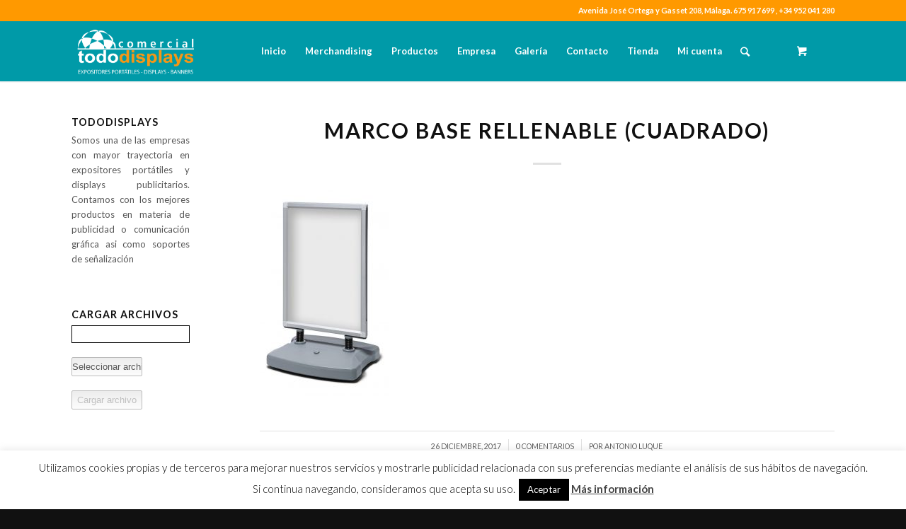

--- FILE ---
content_type: text/html; charset=UTF-8
request_url: https://tododisplays.com/?attachment_id=2714
body_size: 32265
content:
<!DOCTYPE html>
<html lang="es" class="html_stretched responsive av-preloader-active av-preloader-enabled av-default-lightbox  html_header_top html_logo_left html_main_nav_header html_menu_right html_custom html_header_sticky html_header_shrinking_disabled html_header_topbar_active html_mobile_menu_phone html_header_searchicon html_content_align_left html_header_unstick_top html_header_stretch_disabled html_minimal_header html_minimal_header_shadow html_elegant-blog html_av-submenu-hidden html_av-submenu-display-click html_av-overlay-side html_av-overlay-side-classic html_av-submenu-noclone html_entry_id_2714 html_cart_at_menu av-cookies-no-cookie-consent av-no-preview html_text_menu_active ">
<head>
<meta charset="UTF-8" />


<!-- mobile setting -->
<meta name="viewport" content="width=device-width, initial-scale=1">

<!-- Scripts/CSS and wp_head hook -->
<meta name='robots' content='index, follow, max-image-preview:large, max-snippet:-1, max-video-preview:-1' />
	<style>img:is([sizes="auto" i], [sizes^="auto," i]) { contain-intrinsic-size: 3000px 1500px }</style>
	<style type="text/css">@font-face { font-family: 'star'; src: url('https://tododisplays.com/wp-content/plugins/woocommerce/assets/fonts/star.eot'); src: url('https://tododisplays.com/wp-content/plugins/woocommerce/assets/fonts/star.eot?#iefix') format('embedded-opentype'), 	  url('https://tododisplays.com/wp-content/plugins/woocommerce/assets/fonts/star.woff') format('woff'), 	  url('https://tododisplays.com/wp-content/plugins/woocommerce/assets/fonts/star.ttf') format('truetype'), 	  url('https://tododisplays.com/wp-content/plugins/woocommerce/assets/fonts/star.svg#star') format('svg'); font-weight: normal; font-style: normal;  } @font-face { font-family: 'WooCommerce'; src: url('https://tododisplays.com/wp-content/plugins/woocommerce/assets/fonts/WooCommerce.eot'); src: url('https://tododisplays.com/wp-content/plugins/woocommerce/assets/fonts/WooCommerce.eot?#iefix') format('embedded-opentype'), 	  url('https://tododisplays.com/wp-content/plugins/woocommerce/assets/fonts/WooCommerce.woff') format('woff'), 	  url('https://tododisplays.com/wp-content/plugins/woocommerce/assets/fonts/WooCommerce.ttf') format('truetype'), 	  url('https://tododisplays.com/wp-content/plugins/woocommerce/assets/fonts/WooCommerce.svg#WooCommerce') format('svg'); font-weight: normal; font-style: normal;  } </style>
	<!-- This site is optimized with the Yoast SEO plugin v26.8 - https://yoast.com/product/yoast-seo-wordpress/ -->
	<title>Marco base rellenable (Cuadrado) - Tododisplays - Soportes publicitarios</title>
	<meta name="description" content="displays portátiles, expositores publicitarios Málaga, enrollables, photocall, banderas flexibles, mostradores, caballetes" />
	<link rel="canonical" href="https://tododisplays.com/" />
	<meta property="og:locale" content="es_ES" />
	<meta property="og:type" content="article" />
	<meta property="og:title" content="Marco base rellenable (Cuadrado) - Tododisplays - Soportes publicitarios" />
	<meta property="og:description" content="displays portátiles, expositores publicitarios Málaga, enrollables, photocall, banderas flexibles, mostradores, caballetes" />
	<meta property="og:url" content="https://tododisplays.com/" />
	<meta property="og:site_name" content="Tododisplays - Soportes publicitarios" />
	<meta property="article:modified_time" content="2018-01-25T10:29:11+00:00" />
	<meta property="og:image" content="https://tododisplays.com" />
	<meta property="og:image:width" content="570" />
	<meta property="og:image:height" content="932" />
	<meta property="og:image:type" content="image/jpeg" />
	<meta name="twitter:card" content="summary_large_image" />
	<script type="application/ld+json" class="yoast-schema-graph">{"@context":"https://schema.org","@graph":[{"@type":"WebPage","@id":"https://tododisplays.com/","url":"https://tododisplays.com/","name":"Marco base rellenable (Cuadrado) - Tododisplays - Soportes publicitarios","isPartOf":{"@id":"https://tododisplays.com/#website"},"primaryImageOfPage":{"@id":"https://tododisplays.com/#primaryimage"},"image":{"@id":"https://tododisplays.com/#primaryimage"},"thumbnailUrl":"https://tododisplays.com/wp-content/uploads/2017/12/Marco-base-rellenable-Cuadrado2-e1516973431881.jpg","datePublished":"2017-12-26T10:44:40+00:00","dateModified":"2018-01-25T10:29:11+00:00","description":"displays portátiles, expositores publicitarios Málaga, enrollables, photocall, banderas flexibles, mostradores, caballetes","breadcrumb":{"@id":"https://tododisplays.com/#breadcrumb"},"inLanguage":"es","potentialAction":[{"@type":"ReadAction","target":["https://tododisplays.com/"]}]},{"@type":"ImageObject","inLanguage":"es","@id":"https://tododisplays.com/#primaryimage","url":"https://tododisplays.com/wp-content/uploads/2017/12/Marco-base-rellenable-Cuadrado2-e1516973431881.jpg","contentUrl":"https://tododisplays.com/wp-content/uploads/2017/12/Marco-base-rellenable-Cuadrado2-e1516973431881.jpg","width":570,"height":932},{"@type":"BreadcrumbList","@id":"https://tododisplays.com/#breadcrumb","itemListElement":[{"@type":"ListItem","position":1,"name":"Portada","item":"https://tododisplays.com/tododisplays-malaga/"},{"@type":"ListItem","position":2,"name":"Panel involcable","item":"https://tododisplays.com/productos/tienda/panel-involcable/"},{"@type":"ListItem","position":3,"name":"Marco base rellenable (Cuadrado)"}]},{"@type":"WebSite","@id":"https://tododisplays.com/#website","url":"https://tododisplays.com/","name":"Tododisplays - Soportes publicitarios","description":"expositores portátiles, displays","potentialAction":[{"@type":"SearchAction","target":{"@type":"EntryPoint","urlTemplate":"https://tododisplays.com/?s={search_term_string}"},"query-input":{"@type":"PropertyValueSpecification","valueRequired":true,"valueName":"search_term_string"}}],"inLanguage":"es"}]}</script>
	<!-- / Yoast SEO plugin. -->


<link rel="alternate" type="application/rss+xml" title="Tododisplays - Soportes publicitarios &raquo; Feed" href="https://tododisplays.com/feed/" />
<link rel="alternate" type="application/rss+xml" title="Tododisplays - Soportes publicitarios &raquo; Feed de los comentarios" href="https://tododisplays.com/comments/feed/" />
<link rel="alternate" type="application/rss+xml" title="Tododisplays - Soportes publicitarios &raquo; Comentario Marco base rellenable (Cuadrado) del feed" href="https://tododisplays.com/?attachment_id=2714/feed/" />
		<!-- This site uses the Google Analytics by MonsterInsights plugin v9.11.1 - Using Analytics tracking - https://www.monsterinsights.com/ -->
		<!-- Nota: MonsterInsights no está actualmente configurado en este sitio. El dueño del sitio necesita identificarse usando su cuenta de Google Analytics en el panel de ajustes de MonsterInsights. -->
					<!-- No tracking code set -->
				<!-- / Google Analytics by MonsterInsights -->
		
<!-- google webfont font replacement -->

			<script type='text/javascript'>

				(function() {
					
					/*	check if webfonts are disabled by user setting via cookie - or user must opt in.	*/
					var html = document.getElementsByTagName('html')[0];
					var cookie_check = html.className.indexOf('av-cookies-needs-opt-in') >= 0 || html.className.indexOf('av-cookies-can-opt-out') >= 0;
					var allow_continue = true;
					var silent_accept_cookie = html.className.indexOf('av-cookies-user-silent-accept') >= 0;

					if( cookie_check && ! silent_accept_cookie )
					{
						if( ! document.cookie.match(/aviaCookieConsent/) || html.className.indexOf('av-cookies-session-refused') >= 0 )
						{
							allow_continue = false;
						}
						else
						{
							if( ! document.cookie.match(/aviaPrivacyRefuseCookiesHideBar/) )
							{
								allow_continue = false;
							}
							else if( ! document.cookie.match(/aviaPrivacyEssentialCookiesEnabled/) )
							{
								allow_continue = false;
							}
							else if( document.cookie.match(/aviaPrivacyGoogleWebfontsDisabled/) )
							{
								allow_continue = false;
							}
						}
					}
					
					if( allow_continue )
					{
						var f = document.createElement('link');
					
						f.type 	= 'text/css';
						f.rel 	= 'stylesheet';
						f.href 	= '//fonts.googleapis.com/css?family=Lato:300,400,700';
						f.id 	= 'avia-google-webfont';

						document.getElementsByTagName('head')[0].appendChild(f);
					}
				})();
			
			</script>
			<script type="text/javascript">
/* <![CDATA[ */
window._wpemojiSettings = {"baseUrl":"https:\/\/s.w.org\/images\/core\/emoji\/16.0.1\/72x72\/","ext":".png","svgUrl":"https:\/\/s.w.org\/images\/core\/emoji\/16.0.1\/svg\/","svgExt":".svg","source":{"concatemoji":"https:\/\/tododisplays.com\/wp-includes\/js\/wp-emoji-release.min.js?ver=6.8.3"}};
/*! This file is auto-generated */
!function(s,n){var o,i,e;function c(e){try{var t={supportTests:e,timestamp:(new Date).valueOf()};sessionStorage.setItem(o,JSON.stringify(t))}catch(e){}}function p(e,t,n){e.clearRect(0,0,e.canvas.width,e.canvas.height),e.fillText(t,0,0);var t=new Uint32Array(e.getImageData(0,0,e.canvas.width,e.canvas.height).data),a=(e.clearRect(0,0,e.canvas.width,e.canvas.height),e.fillText(n,0,0),new Uint32Array(e.getImageData(0,0,e.canvas.width,e.canvas.height).data));return t.every(function(e,t){return e===a[t]})}function u(e,t){e.clearRect(0,0,e.canvas.width,e.canvas.height),e.fillText(t,0,0);for(var n=e.getImageData(16,16,1,1),a=0;a<n.data.length;a++)if(0!==n.data[a])return!1;return!0}function f(e,t,n,a){switch(t){case"flag":return n(e,"\ud83c\udff3\ufe0f\u200d\u26a7\ufe0f","\ud83c\udff3\ufe0f\u200b\u26a7\ufe0f")?!1:!n(e,"\ud83c\udde8\ud83c\uddf6","\ud83c\udde8\u200b\ud83c\uddf6")&&!n(e,"\ud83c\udff4\udb40\udc67\udb40\udc62\udb40\udc65\udb40\udc6e\udb40\udc67\udb40\udc7f","\ud83c\udff4\u200b\udb40\udc67\u200b\udb40\udc62\u200b\udb40\udc65\u200b\udb40\udc6e\u200b\udb40\udc67\u200b\udb40\udc7f");case"emoji":return!a(e,"\ud83e\udedf")}return!1}function g(e,t,n,a){var r="undefined"!=typeof WorkerGlobalScope&&self instanceof WorkerGlobalScope?new OffscreenCanvas(300,150):s.createElement("canvas"),o=r.getContext("2d",{willReadFrequently:!0}),i=(o.textBaseline="top",o.font="600 32px Arial",{});return e.forEach(function(e){i[e]=t(o,e,n,a)}),i}function t(e){var t=s.createElement("script");t.src=e,t.defer=!0,s.head.appendChild(t)}"undefined"!=typeof Promise&&(o="wpEmojiSettingsSupports",i=["flag","emoji"],n.supports={everything:!0,everythingExceptFlag:!0},e=new Promise(function(e){s.addEventListener("DOMContentLoaded",e,{once:!0})}),new Promise(function(t){var n=function(){try{var e=JSON.parse(sessionStorage.getItem(o));if("object"==typeof e&&"number"==typeof e.timestamp&&(new Date).valueOf()<e.timestamp+604800&&"object"==typeof e.supportTests)return e.supportTests}catch(e){}return null}();if(!n){if("undefined"!=typeof Worker&&"undefined"!=typeof OffscreenCanvas&&"undefined"!=typeof URL&&URL.createObjectURL&&"undefined"!=typeof Blob)try{var e="postMessage("+g.toString()+"("+[JSON.stringify(i),f.toString(),p.toString(),u.toString()].join(",")+"));",a=new Blob([e],{type:"text/javascript"}),r=new Worker(URL.createObjectURL(a),{name:"wpTestEmojiSupports"});return void(r.onmessage=function(e){c(n=e.data),r.terminate(),t(n)})}catch(e){}c(n=g(i,f,p,u))}t(n)}).then(function(e){for(var t in e)n.supports[t]=e[t],n.supports.everything=n.supports.everything&&n.supports[t],"flag"!==t&&(n.supports.everythingExceptFlag=n.supports.everythingExceptFlag&&n.supports[t]);n.supports.everythingExceptFlag=n.supports.everythingExceptFlag&&!n.supports.flag,n.DOMReady=!1,n.readyCallback=function(){n.DOMReady=!0}}).then(function(){return e}).then(function(){var e;n.supports.everything||(n.readyCallback(),(e=n.source||{}).concatemoji?t(e.concatemoji):e.wpemoji&&e.twemoji&&(t(e.twemoji),t(e.wpemoji)))}))}((window,document),window._wpemojiSettings);
/* ]]> */
</script>
<link rel='stylesheet' id='avia-woocommerce-css-css' href='https://tododisplays.com/wp-content/themes/enfold/config-woocommerce/woocommerce-mod.css?ver=6.8.3' type='text/css' media='all' />
<link rel='stylesheet' id='avia-grid-css' href='https://tododisplays.com/wp-content/themes/enfold/css/grid.css?ver=4.7.3' type='text/css' media='all' />
<link rel='stylesheet' id='avia-base-css' href='https://tododisplays.com/wp-content/themes/enfold/css/base.css?ver=4.7.3' type='text/css' media='all' />
<link rel='stylesheet' id='avia-layout-css' href='https://tododisplays.com/wp-content/themes/enfold/css/layout.css?ver=4.7.3' type='text/css' media='all' />
<link rel='stylesheet' id='avia-module-audioplayer-css' href='https://tododisplays.com/wp-content/themes/enfold/config-templatebuilder/avia-shortcodes/audio-player/audio-player.css?ver=6.8.3' type='text/css' media='all' />
<link rel='stylesheet' id='avia-module-blog-css' href='https://tododisplays.com/wp-content/themes/enfold/config-templatebuilder/avia-shortcodes/blog/blog.css?ver=6.8.3' type='text/css' media='all' />
<link rel='stylesheet' id='avia-module-postslider-css' href='https://tododisplays.com/wp-content/themes/enfold/config-templatebuilder/avia-shortcodes/postslider/postslider.css?ver=6.8.3' type='text/css' media='all' />
<link rel='stylesheet' id='avia-module-button-css' href='https://tododisplays.com/wp-content/themes/enfold/config-templatebuilder/avia-shortcodes/buttons/buttons.css?ver=6.8.3' type='text/css' media='all' />
<link rel='stylesheet' id='avia-module-buttonrow-css' href='https://tododisplays.com/wp-content/themes/enfold/config-templatebuilder/avia-shortcodes/buttonrow/buttonrow.css?ver=6.8.3' type='text/css' media='all' />
<link rel='stylesheet' id='avia-module-button-fullwidth-css' href='https://tododisplays.com/wp-content/themes/enfold/config-templatebuilder/avia-shortcodes/buttons_fullwidth/buttons_fullwidth.css?ver=6.8.3' type='text/css' media='all' />
<link rel='stylesheet' id='avia-module-catalogue-css' href='https://tododisplays.com/wp-content/themes/enfold/config-templatebuilder/avia-shortcodes/catalogue/catalogue.css?ver=6.8.3' type='text/css' media='all' />
<link rel='stylesheet' id='avia-module-comments-css' href='https://tododisplays.com/wp-content/themes/enfold/config-templatebuilder/avia-shortcodes/comments/comments.css?ver=6.8.3' type='text/css' media='all' />
<link rel='stylesheet' id='avia-module-contact-css' href='https://tododisplays.com/wp-content/themes/enfold/config-templatebuilder/avia-shortcodes/contact/contact.css?ver=6.8.3' type='text/css' media='all' />
<link rel='stylesheet' id='avia-module-slideshow-css' href='https://tododisplays.com/wp-content/themes/enfold/config-templatebuilder/avia-shortcodes/slideshow/slideshow.css?ver=6.8.3' type='text/css' media='all' />
<link rel='stylesheet' id='avia-module-slideshow-contentpartner-css' href='https://tododisplays.com/wp-content/themes/enfold/config-templatebuilder/avia-shortcodes/contentslider/contentslider.css?ver=6.8.3' type='text/css' media='all' />
<link rel='stylesheet' id='avia-module-countdown-css' href='https://tododisplays.com/wp-content/themes/enfold/config-templatebuilder/avia-shortcodes/countdown/countdown.css?ver=6.8.3' type='text/css' media='all' />
<link rel='stylesheet' id='avia-module-gallery-css' href='https://tododisplays.com/wp-content/themes/enfold/config-templatebuilder/avia-shortcodes/gallery/gallery.css?ver=6.8.3' type='text/css' media='all' />
<link rel='stylesheet' id='avia-module-gallery-hor-css' href='https://tododisplays.com/wp-content/themes/enfold/config-templatebuilder/avia-shortcodes/gallery_horizontal/gallery_horizontal.css?ver=6.8.3' type='text/css' media='all' />
<link rel='stylesheet' id='avia-module-maps-css' href='https://tododisplays.com/wp-content/themes/enfold/config-templatebuilder/avia-shortcodes/google_maps/google_maps.css?ver=6.8.3' type='text/css' media='all' />
<link rel='stylesheet' id='avia-module-gridrow-css' href='https://tododisplays.com/wp-content/themes/enfold/config-templatebuilder/avia-shortcodes/grid_row/grid_row.css?ver=6.8.3' type='text/css' media='all' />
<link rel='stylesheet' id='avia-module-heading-css' href='https://tododisplays.com/wp-content/themes/enfold/config-templatebuilder/avia-shortcodes/heading/heading.css?ver=6.8.3' type='text/css' media='all' />
<link rel='stylesheet' id='avia-module-rotator-css' href='https://tododisplays.com/wp-content/themes/enfold/config-templatebuilder/avia-shortcodes/headline_rotator/headline_rotator.css?ver=6.8.3' type='text/css' media='all' />
<link rel='stylesheet' id='avia-module-hr-css' href='https://tododisplays.com/wp-content/themes/enfold/config-templatebuilder/avia-shortcodes/hr/hr.css?ver=6.8.3' type='text/css' media='all' />
<link rel='stylesheet' id='avia-module-icon-css' href='https://tododisplays.com/wp-content/themes/enfold/config-templatebuilder/avia-shortcodes/icon/icon.css?ver=6.8.3' type='text/css' media='all' />
<link rel='stylesheet' id='avia-module-iconbox-css' href='https://tododisplays.com/wp-content/themes/enfold/config-templatebuilder/avia-shortcodes/iconbox/iconbox.css?ver=6.8.3' type='text/css' media='all' />
<link rel='stylesheet' id='avia-module-icongrid-css' href='https://tododisplays.com/wp-content/themes/enfold/config-templatebuilder/avia-shortcodes/icongrid/icongrid.css?ver=6.8.3' type='text/css' media='all' />
<link rel='stylesheet' id='avia-module-iconlist-css' href='https://tododisplays.com/wp-content/themes/enfold/config-templatebuilder/avia-shortcodes/iconlist/iconlist.css?ver=6.8.3' type='text/css' media='all' />
<link rel='stylesheet' id='avia-module-image-css' href='https://tododisplays.com/wp-content/themes/enfold/config-templatebuilder/avia-shortcodes/image/image.css?ver=6.8.3' type='text/css' media='all' />
<link rel='stylesheet' id='avia-module-hotspot-css' href='https://tododisplays.com/wp-content/themes/enfold/config-templatebuilder/avia-shortcodes/image_hotspots/image_hotspots.css?ver=6.8.3' type='text/css' media='all' />
<link rel='stylesheet' id='avia-module-magazine-css' href='https://tododisplays.com/wp-content/themes/enfold/config-templatebuilder/avia-shortcodes/magazine/magazine.css?ver=6.8.3' type='text/css' media='all' />
<link rel='stylesheet' id='avia-module-masonry-css' href='https://tododisplays.com/wp-content/themes/enfold/config-templatebuilder/avia-shortcodes/masonry_entries/masonry_entries.css?ver=6.8.3' type='text/css' media='all' />
<link rel='stylesheet' id='avia-siteloader-css' href='https://tododisplays.com/wp-content/themes/enfold/css/avia-snippet-site-preloader.css?ver=6.8.3' type='text/css' media='all' />
<link rel='stylesheet' id='avia-module-menu-css' href='https://tododisplays.com/wp-content/themes/enfold/config-templatebuilder/avia-shortcodes/menu/menu.css?ver=6.8.3' type='text/css' media='all' />
<link rel='stylesheet' id='avia-modfule-notification-css' href='https://tododisplays.com/wp-content/themes/enfold/config-templatebuilder/avia-shortcodes/notification/notification.css?ver=6.8.3' type='text/css' media='all' />
<link rel='stylesheet' id='avia-module-numbers-css' href='https://tododisplays.com/wp-content/themes/enfold/config-templatebuilder/avia-shortcodes/numbers/numbers.css?ver=6.8.3' type='text/css' media='all' />
<link rel='stylesheet' id='avia-module-portfolio-css' href='https://tododisplays.com/wp-content/themes/enfold/config-templatebuilder/avia-shortcodes/portfolio/portfolio.css?ver=6.8.3' type='text/css' media='all' />
<link rel='stylesheet' id='avia-module-progress-bar-css' href='https://tododisplays.com/wp-content/themes/enfold/config-templatebuilder/avia-shortcodes/progressbar/progressbar.css?ver=6.8.3' type='text/css' media='all' />
<link rel='stylesheet' id='avia-module-promobox-css' href='https://tododisplays.com/wp-content/themes/enfold/config-templatebuilder/avia-shortcodes/promobox/promobox.css?ver=6.8.3' type='text/css' media='all' />
<link rel='stylesheet' id='avia-sc-search-css' href='https://tododisplays.com/wp-content/themes/enfold/config-templatebuilder/avia-shortcodes/search/search.css?ver=6.8.3' type='text/css' media='all' />
<link rel='stylesheet' id='avia-module-slideshow-accordion-css' href='https://tododisplays.com/wp-content/themes/enfold/config-templatebuilder/avia-shortcodes/slideshow_accordion/slideshow_accordion.css?ver=6.8.3' type='text/css' media='all' />
<link rel='stylesheet' id='avia-module-slideshow-feature-image-css' href='https://tododisplays.com/wp-content/themes/enfold/config-templatebuilder/avia-shortcodes/slideshow_feature_image/slideshow_feature_image.css?ver=6.8.3' type='text/css' media='all' />
<link rel='stylesheet' id='avia-module-slideshow-fullsize-css' href='https://tododisplays.com/wp-content/themes/enfold/config-templatebuilder/avia-shortcodes/slideshow_fullsize/slideshow_fullsize.css?ver=6.8.3' type='text/css' media='all' />
<link rel='stylesheet' id='avia-module-slideshow-fullscreen-css' href='https://tododisplays.com/wp-content/themes/enfold/config-templatebuilder/avia-shortcodes/slideshow_fullscreen/slideshow_fullscreen.css?ver=6.8.3' type='text/css' media='all' />
<link rel='stylesheet' id='avia-module-slideshow-ls-css' href='https://tododisplays.com/wp-content/themes/enfold/config-templatebuilder/avia-shortcodes/slideshow_layerslider/slideshow_layerslider.css?ver=6.8.3' type='text/css' media='all' />
<link rel='stylesheet' id='avia-module-social-css' href='https://tododisplays.com/wp-content/themes/enfold/config-templatebuilder/avia-shortcodes/social_share/social_share.css?ver=6.8.3' type='text/css' media='all' />
<link rel='stylesheet' id='avia-module-tabsection-css' href='https://tododisplays.com/wp-content/themes/enfold/config-templatebuilder/avia-shortcodes/tab_section/tab_section.css?ver=6.8.3' type='text/css' media='all' />
<link rel='stylesheet' id='avia-module-table-css' href='https://tododisplays.com/wp-content/themes/enfold/config-templatebuilder/avia-shortcodes/table/table.css?ver=6.8.3' type='text/css' media='all' />
<link rel='stylesheet' id='avia-module-tabs-css' href='https://tododisplays.com/wp-content/themes/enfold/config-templatebuilder/avia-shortcodes/tabs/tabs.css?ver=6.8.3' type='text/css' media='all' />
<link rel='stylesheet' id='avia-module-team-css' href='https://tododisplays.com/wp-content/themes/enfold/config-templatebuilder/avia-shortcodes/team/team.css?ver=6.8.3' type='text/css' media='all' />
<link rel='stylesheet' id='avia-module-testimonials-css' href='https://tododisplays.com/wp-content/themes/enfold/config-templatebuilder/avia-shortcodes/testimonials/testimonials.css?ver=6.8.3' type='text/css' media='all' />
<link rel='stylesheet' id='avia-module-timeline-css' href='https://tododisplays.com/wp-content/themes/enfold/config-templatebuilder/avia-shortcodes/timeline/timeline.css?ver=6.8.3' type='text/css' media='all' />
<link rel='stylesheet' id='avia-module-toggles-css' href='https://tododisplays.com/wp-content/themes/enfold/config-templatebuilder/avia-shortcodes/toggles/toggles.css?ver=6.8.3' type='text/css' media='all' />
<link rel='stylesheet' id='avia-module-video-css' href='https://tododisplays.com/wp-content/themes/enfold/config-templatebuilder/avia-shortcodes/video/video.css?ver=6.8.3' type='text/css' media='all' />
<style id='wp-emoji-styles-inline-css' type='text/css'>

	img.wp-smiley, img.emoji {
		display: inline !important;
		border: none !important;
		box-shadow: none !important;
		height: 1em !important;
		width: 1em !important;
		margin: 0 0.07em !important;
		vertical-align: -0.1em !important;
		background: none !important;
		padding: 0 !important;
	}
</style>
<link rel='stylesheet' id='wp-block-library-css' href='https://tododisplays.com/wp-includes/css/dist/block-library/style.min.css?ver=6.8.3' type='text/css' media='all' />
<style id='classic-theme-styles-inline-css' type='text/css'>
/*! This file is auto-generated */
.wp-block-button__link{color:#fff;background-color:#32373c;border-radius:9999px;box-shadow:none;text-decoration:none;padding:calc(.667em + 2px) calc(1.333em + 2px);font-size:1.125em}.wp-block-file__button{background:#32373c;color:#fff;text-decoration:none}
</style>
<style id='global-styles-inline-css' type='text/css'>
:root{--wp--preset--aspect-ratio--square: 1;--wp--preset--aspect-ratio--4-3: 4/3;--wp--preset--aspect-ratio--3-4: 3/4;--wp--preset--aspect-ratio--3-2: 3/2;--wp--preset--aspect-ratio--2-3: 2/3;--wp--preset--aspect-ratio--16-9: 16/9;--wp--preset--aspect-ratio--9-16: 9/16;--wp--preset--color--black: #000000;--wp--preset--color--cyan-bluish-gray: #abb8c3;--wp--preset--color--white: #ffffff;--wp--preset--color--pale-pink: #f78da7;--wp--preset--color--vivid-red: #cf2e2e;--wp--preset--color--luminous-vivid-orange: #ff6900;--wp--preset--color--luminous-vivid-amber: #fcb900;--wp--preset--color--light-green-cyan: #7bdcb5;--wp--preset--color--vivid-green-cyan: #00d084;--wp--preset--color--pale-cyan-blue: #8ed1fc;--wp--preset--color--vivid-cyan-blue: #0693e3;--wp--preset--color--vivid-purple: #9b51e0;--wp--preset--gradient--vivid-cyan-blue-to-vivid-purple: linear-gradient(135deg,rgba(6,147,227,1) 0%,rgb(155,81,224) 100%);--wp--preset--gradient--light-green-cyan-to-vivid-green-cyan: linear-gradient(135deg,rgb(122,220,180) 0%,rgb(0,208,130) 100%);--wp--preset--gradient--luminous-vivid-amber-to-luminous-vivid-orange: linear-gradient(135deg,rgba(252,185,0,1) 0%,rgba(255,105,0,1) 100%);--wp--preset--gradient--luminous-vivid-orange-to-vivid-red: linear-gradient(135deg,rgba(255,105,0,1) 0%,rgb(207,46,46) 100%);--wp--preset--gradient--very-light-gray-to-cyan-bluish-gray: linear-gradient(135deg,rgb(238,238,238) 0%,rgb(169,184,195) 100%);--wp--preset--gradient--cool-to-warm-spectrum: linear-gradient(135deg,rgb(74,234,220) 0%,rgb(151,120,209) 20%,rgb(207,42,186) 40%,rgb(238,44,130) 60%,rgb(251,105,98) 80%,rgb(254,248,76) 100%);--wp--preset--gradient--blush-light-purple: linear-gradient(135deg,rgb(255,206,236) 0%,rgb(152,150,240) 100%);--wp--preset--gradient--blush-bordeaux: linear-gradient(135deg,rgb(254,205,165) 0%,rgb(254,45,45) 50%,rgb(107,0,62) 100%);--wp--preset--gradient--luminous-dusk: linear-gradient(135deg,rgb(255,203,112) 0%,rgb(199,81,192) 50%,rgb(65,88,208) 100%);--wp--preset--gradient--pale-ocean: linear-gradient(135deg,rgb(255,245,203) 0%,rgb(182,227,212) 50%,rgb(51,167,181) 100%);--wp--preset--gradient--electric-grass: linear-gradient(135deg,rgb(202,248,128) 0%,rgb(113,206,126) 100%);--wp--preset--gradient--midnight: linear-gradient(135deg,rgb(2,3,129) 0%,rgb(40,116,252) 100%);--wp--preset--font-size--small: 13px;--wp--preset--font-size--medium: 20px;--wp--preset--font-size--large: 36px;--wp--preset--font-size--x-large: 42px;--wp--preset--spacing--20: 0.44rem;--wp--preset--spacing--30: 0.67rem;--wp--preset--spacing--40: 1rem;--wp--preset--spacing--50: 1.5rem;--wp--preset--spacing--60: 2.25rem;--wp--preset--spacing--70: 3.38rem;--wp--preset--spacing--80: 5.06rem;--wp--preset--shadow--natural: 6px 6px 9px rgba(0, 0, 0, 0.2);--wp--preset--shadow--deep: 12px 12px 50px rgba(0, 0, 0, 0.4);--wp--preset--shadow--sharp: 6px 6px 0px rgba(0, 0, 0, 0.2);--wp--preset--shadow--outlined: 6px 6px 0px -3px rgba(255, 255, 255, 1), 6px 6px rgba(0, 0, 0, 1);--wp--preset--shadow--crisp: 6px 6px 0px rgba(0, 0, 0, 1);}:where(.is-layout-flex){gap: 0.5em;}:where(.is-layout-grid){gap: 0.5em;}body .is-layout-flex{display: flex;}.is-layout-flex{flex-wrap: wrap;align-items: center;}.is-layout-flex > :is(*, div){margin: 0;}body .is-layout-grid{display: grid;}.is-layout-grid > :is(*, div){margin: 0;}:where(.wp-block-columns.is-layout-flex){gap: 2em;}:where(.wp-block-columns.is-layout-grid){gap: 2em;}:where(.wp-block-post-template.is-layout-flex){gap: 1.25em;}:where(.wp-block-post-template.is-layout-grid){gap: 1.25em;}.has-black-color{color: var(--wp--preset--color--black) !important;}.has-cyan-bluish-gray-color{color: var(--wp--preset--color--cyan-bluish-gray) !important;}.has-white-color{color: var(--wp--preset--color--white) !important;}.has-pale-pink-color{color: var(--wp--preset--color--pale-pink) !important;}.has-vivid-red-color{color: var(--wp--preset--color--vivid-red) !important;}.has-luminous-vivid-orange-color{color: var(--wp--preset--color--luminous-vivid-orange) !important;}.has-luminous-vivid-amber-color{color: var(--wp--preset--color--luminous-vivid-amber) !important;}.has-light-green-cyan-color{color: var(--wp--preset--color--light-green-cyan) !important;}.has-vivid-green-cyan-color{color: var(--wp--preset--color--vivid-green-cyan) !important;}.has-pale-cyan-blue-color{color: var(--wp--preset--color--pale-cyan-blue) !important;}.has-vivid-cyan-blue-color{color: var(--wp--preset--color--vivid-cyan-blue) !important;}.has-vivid-purple-color{color: var(--wp--preset--color--vivid-purple) !important;}.has-black-background-color{background-color: var(--wp--preset--color--black) !important;}.has-cyan-bluish-gray-background-color{background-color: var(--wp--preset--color--cyan-bluish-gray) !important;}.has-white-background-color{background-color: var(--wp--preset--color--white) !important;}.has-pale-pink-background-color{background-color: var(--wp--preset--color--pale-pink) !important;}.has-vivid-red-background-color{background-color: var(--wp--preset--color--vivid-red) !important;}.has-luminous-vivid-orange-background-color{background-color: var(--wp--preset--color--luminous-vivid-orange) !important;}.has-luminous-vivid-amber-background-color{background-color: var(--wp--preset--color--luminous-vivid-amber) !important;}.has-light-green-cyan-background-color{background-color: var(--wp--preset--color--light-green-cyan) !important;}.has-vivid-green-cyan-background-color{background-color: var(--wp--preset--color--vivid-green-cyan) !important;}.has-pale-cyan-blue-background-color{background-color: var(--wp--preset--color--pale-cyan-blue) !important;}.has-vivid-cyan-blue-background-color{background-color: var(--wp--preset--color--vivid-cyan-blue) !important;}.has-vivid-purple-background-color{background-color: var(--wp--preset--color--vivid-purple) !important;}.has-black-border-color{border-color: var(--wp--preset--color--black) !important;}.has-cyan-bluish-gray-border-color{border-color: var(--wp--preset--color--cyan-bluish-gray) !important;}.has-white-border-color{border-color: var(--wp--preset--color--white) !important;}.has-pale-pink-border-color{border-color: var(--wp--preset--color--pale-pink) !important;}.has-vivid-red-border-color{border-color: var(--wp--preset--color--vivid-red) !important;}.has-luminous-vivid-orange-border-color{border-color: var(--wp--preset--color--luminous-vivid-orange) !important;}.has-luminous-vivid-amber-border-color{border-color: var(--wp--preset--color--luminous-vivid-amber) !important;}.has-light-green-cyan-border-color{border-color: var(--wp--preset--color--light-green-cyan) !important;}.has-vivid-green-cyan-border-color{border-color: var(--wp--preset--color--vivid-green-cyan) !important;}.has-pale-cyan-blue-border-color{border-color: var(--wp--preset--color--pale-cyan-blue) !important;}.has-vivid-cyan-blue-border-color{border-color: var(--wp--preset--color--vivid-cyan-blue) !important;}.has-vivid-purple-border-color{border-color: var(--wp--preset--color--vivid-purple) !important;}.has-vivid-cyan-blue-to-vivid-purple-gradient-background{background: var(--wp--preset--gradient--vivid-cyan-blue-to-vivid-purple) !important;}.has-light-green-cyan-to-vivid-green-cyan-gradient-background{background: var(--wp--preset--gradient--light-green-cyan-to-vivid-green-cyan) !important;}.has-luminous-vivid-amber-to-luminous-vivid-orange-gradient-background{background: var(--wp--preset--gradient--luminous-vivid-amber-to-luminous-vivid-orange) !important;}.has-luminous-vivid-orange-to-vivid-red-gradient-background{background: var(--wp--preset--gradient--luminous-vivid-orange-to-vivid-red) !important;}.has-very-light-gray-to-cyan-bluish-gray-gradient-background{background: var(--wp--preset--gradient--very-light-gray-to-cyan-bluish-gray) !important;}.has-cool-to-warm-spectrum-gradient-background{background: var(--wp--preset--gradient--cool-to-warm-spectrum) !important;}.has-blush-light-purple-gradient-background{background: var(--wp--preset--gradient--blush-light-purple) !important;}.has-blush-bordeaux-gradient-background{background: var(--wp--preset--gradient--blush-bordeaux) !important;}.has-luminous-dusk-gradient-background{background: var(--wp--preset--gradient--luminous-dusk) !important;}.has-pale-ocean-gradient-background{background: var(--wp--preset--gradient--pale-ocean) !important;}.has-electric-grass-gradient-background{background: var(--wp--preset--gradient--electric-grass) !important;}.has-midnight-gradient-background{background: var(--wp--preset--gradient--midnight) !important;}.has-small-font-size{font-size: var(--wp--preset--font-size--small) !important;}.has-medium-font-size{font-size: var(--wp--preset--font-size--medium) !important;}.has-large-font-size{font-size: var(--wp--preset--font-size--large) !important;}.has-x-large-font-size{font-size: var(--wp--preset--font-size--x-large) !important;}
:where(.wp-block-post-template.is-layout-flex){gap: 1.25em;}:where(.wp-block-post-template.is-layout-grid){gap: 1.25em;}
:where(.wp-block-columns.is-layout-flex){gap: 2em;}:where(.wp-block-columns.is-layout-grid){gap: 2em;}
:root :where(.wp-block-pullquote){font-size: 1.5em;line-height: 1.6;}
</style>
<link rel='stylesheet' id='titan-adminbar-styles-css' href='https://tododisplays.com/wp-content/plugins/anti-spam/assets/css/admin-bar.css?ver=7.4.0' type='text/css' media='all' />
<link rel='stylesheet' id='contact-form-7-css' href='https://tododisplays.com/wp-content/plugins/contact-form-7/includes/css/styles.css?ver=6.1.4' type='text/css' media='all' />
<link rel='stylesheet' id='cookie-law-info-css' href='https://tododisplays.com/wp-content/plugins/cookie-law-info/legacy/public/css/cookie-law-info-public.css?ver=3.3.9.1' type='text/css' media='all' />
<link rel='stylesheet' id='cookie-law-info-gdpr-css' href='https://tododisplays.com/wp-content/plugins/cookie-law-info/legacy/public/css/cookie-law-info-gdpr.css?ver=3.3.9.1' type='text/css' media='all' />
<style id='woocommerce-inline-inline-css' type='text/css'>
.woocommerce form .form-row .required { visibility: visible; }
</style>
<link rel='stylesheet' id='wordpress-file-upload-style-css' href='https://tododisplays.com/wp-content/plugins/wp-file-upload/css/wordpress_file_upload_style.css?ver=6.8.3' type='text/css' media='all' />
<link rel='stylesheet' id='wordpress-file-upload-style-safe-css' href='https://tododisplays.com/wp-content/plugins/wp-file-upload/css/wordpress_file_upload_style_safe.css?ver=6.8.3' type='text/css' media='all' />
<link rel='stylesheet' id='wordpress-file-upload-adminbar-style-css' href='https://tododisplays.com/wp-content/plugins/wp-file-upload/css/wordpress_file_upload_adminbarstyle.css?ver=6.8.3' type='text/css' media='all' />
<link rel='stylesheet' id='jquery-ui-css-css' href='https://tododisplays.com/wp-content/plugins/wp-file-upload/vendor/jquery/jquery-ui.min.css?ver=6.8.3' type='text/css' media='all' />
<link rel='stylesheet' id='jquery-ui-timepicker-addon-css-css' href='https://tododisplays.com/wp-content/plugins/wp-file-upload/vendor/jquery/jquery-ui-timepicker-addon.min.css?ver=6.8.3' type='text/css' media='all' />
<link rel='stylesheet' id='sidebar-login-css' href='https://tododisplays.com/wp-content/plugins/sidebar-login/build/sidebar-login.css?ver=1737484549' type='text/css' media='all' />
<link rel='stylesheet' id='avia-scs-css' href='https://tododisplays.com/wp-content/themes/enfold/css/shortcodes.css?ver=4.7.3' type='text/css' media='all' />
<link rel='stylesheet' id='avia-popup-css-css' href='https://tododisplays.com/wp-content/themes/enfold/js/aviapopup/magnific-popup.css?ver=4.7.3' type='text/css' media='screen' />
<link rel='stylesheet' id='avia-lightbox-css' href='https://tododisplays.com/wp-content/themes/enfold/css/avia-snippet-lightbox.css?ver=4.7.3' type='text/css' media='screen' />
<link rel='stylesheet' id='avia-widget-css-css' href='https://tododisplays.com/wp-content/themes/enfold/css/avia-snippet-widget.css?ver=4.7.3' type='text/css' media='screen' />
<link rel='stylesheet' id='avia-dynamic-css' href='https://tododisplays.com/wp-content/uploads/dynamic_avia/enfold.css?ver=6514ff4e3599a' type='text/css' media='all' />
<link rel='stylesheet' id='avia-custom-css' href='https://tododisplays.com/wp-content/themes/enfold/css/custom.css?ver=4.7.3' type='text/css' media='all' />
<script type="text/javascript" src="https://tododisplays.com/wp-includes/js/jquery/jquery.min.js?ver=3.7.1" id="jquery-core-js"></script>
<script type="text/javascript" src="https://tododisplays.com/wp-includes/js/jquery/jquery-migrate.min.js?ver=3.4.1" id="jquery-migrate-js"></script>
<script type="text/javascript" id="cookie-law-info-js-extra">
/* <![CDATA[ */
var Cli_Data = {"nn_cookie_ids":[],"cookielist":[],"non_necessary_cookies":[],"ccpaEnabled":"","ccpaRegionBased":"","ccpaBarEnabled":"","strictlyEnabled":["necessary","obligatoire"],"ccpaType":"gdpr","js_blocking":"","custom_integration":"","triggerDomRefresh":"","secure_cookies":""};
var cli_cookiebar_settings = {"animate_speed_hide":"500","animate_speed_show":"500","background":"#fff","border":"#444","border_on":"","button_1_button_colour":"#000","button_1_button_hover":"#000000","button_1_link_colour":"#fff","button_1_as_button":"1","button_1_new_win":"","button_2_button_colour":"#333","button_2_button_hover":"#292929","button_2_link_colour":"#444","button_2_as_button":"","button_2_hidebar":"","button_3_button_colour":"#000","button_3_button_hover":"#000000","button_3_link_colour":"#fff","button_3_as_button":"1","button_3_new_win":"","button_4_button_colour":"#000","button_4_button_hover":"#000000","button_4_link_colour":"#fff","button_4_as_button":"1","button_7_button_colour":"#61a229","button_7_button_hover":"#4e8221","button_7_link_colour":"#fff","button_7_as_button":"1","button_7_new_win":"","font_family":"inherit","header_fix":"","notify_animate_hide":"","notify_animate_show":"","notify_div_id":"#cookie-law-info-bar","notify_position_horizontal":"right","notify_position_vertical":"bottom","scroll_close":"1","scroll_close_reload":"1","accept_close_reload":"","reject_close_reload":"","showagain_tab":"","showagain_background":"#fff","showagain_border":"#000","showagain_div_id":"#cookie-law-info-again","showagain_x_position":"100px","text":"#000","show_once_yn":"","show_once":"10000","logging_on":"","as_popup":"","popup_overlay":"1","bar_heading_text":"","cookie_bar_as":"banner","popup_showagain_position":"bottom-right","widget_position":"left"};
var log_object = {"ajax_url":"https:\/\/tododisplays.com\/wp-admin\/admin-ajax.php"};
/* ]]> */
</script>
<script type="text/javascript" src="https://tododisplays.com/wp-content/plugins/cookie-law-info/legacy/public/js/cookie-law-info-public.js?ver=3.3.9.1" id="cookie-law-info-js"></script>
<script type="text/javascript" src="https://tododisplays.com/wp-content/plugins/woocommerce/assets/js/jquery-blockui/jquery.blockUI.min.js?ver=2.7.0-wc.10.4.3" id="wc-jquery-blockui-js" defer="defer" data-wp-strategy="defer"></script>
<script type="text/javascript" src="https://tododisplays.com/wp-content/plugins/woocommerce/assets/js/js-cookie/js.cookie.min.js?ver=2.1.4-wc.10.4.3" id="wc-js-cookie-js" defer="defer" data-wp-strategy="defer"></script>
<script type="text/javascript" id="woocommerce-js-extra">
/* <![CDATA[ */
var woocommerce_params = {"ajax_url":"\/wp-admin\/admin-ajax.php","wc_ajax_url":"\/?wc-ajax=%%endpoint%%","i18n_password_show":"Mostrar contrase\u00f1a","i18n_password_hide":"Ocultar contrase\u00f1a"};
/* ]]> */
</script>
<script type="text/javascript" src="https://tododisplays.com/wp-content/plugins/woocommerce/assets/js/frontend/woocommerce.min.js?ver=10.4.3" id="woocommerce-js" defer="defer" data-wp-strategy="defer"></script>
<!--[if lt IE 8]>
<script type="text/javascript" src="https://tododisplays.com/wp-includes/js/json2.min.js?ver=2015-05-03" id="json2-js"></script>
<![endif]-->
<script type="text/javascript" src="https://tododisplays.com/wp-content/plugins/wp-file-upload/js/wordpress_file_upload_functions.js?ver=6.8.3" id="wordpress_file_upload_script-js"></script>
<script type="text/javascript" src="https://tododisplays.com/wp-includes/js/jquery/ui/core.min.js?ver=1.13.3" id="jquery-ui-core-js"></script>
<script type="text/javascript" src="https://tododisplays.com/wp-includes/js/jquery/ui/datepicker.min.js?ver=1.13.3" id="jquery-ui-datepicker-js"></script>
<script type="text/javascript" id="jquery-ui-datepicker-js-after">
/* <![CDATA[ */
jQuery(function(jQuery){jQuery.datepicker.setDefaults({"closeText":"Cerrar","currentText":"Hoy","monthNames":["enero","febrero","marzo","abril","mayo","junio","julio","agosto","septiembre","octubre","noviembre","diciembre"],"monthNamesShort":["Ene","Feb","Mar","Abr","May","Jun","Jul","Ago","Sep","Oct","Nov","Dic"],"nextText":"Siguiente","prevText":"Anterior","dayNames":["domingo","lunes","martes","mi\u00e9rcoles","jueves","viernes","s\u00e1bado"],"dayNamesShort":["Dom","Lun","Mar","Mi\u00e9","Jue","Vie","S\u00e1b"],"dayNamesMin":["D","L","M","X","J","V","S"],"dateFormat":"d MM, yy","firstDay":1,"isRTL":false});});
/* ]]> */
</script>
<script type="text/javascript" src="https://tododisplays.com/wp-content/plugins/wp-file-upload/vendor/jquery/jquery-ui-timepicker-addon.min.js?ver=6.8.3" id="jquery-ui-timepicker-addon-js-js"></script>
<script type="text/javascript" src="https://tododisplays.com/wp-content/themes/enfold/js/avia-compat.js?ver=4.7.3" id="avia-compat-js"></script>
<link rel="https://api.w.org/" href="https://tododisplays.com/wp-json/" /><link rel="alternate" title="JSON" type="application/json" href="https://tododisplays.com/wp-json/wp/v2/media/2714" /><link rel="EditURI" type="application/rsd+xml" title="RSD" href="https://tododisplays.com/xmlrpc.php?rsd" />
<meta name="generator" content="WordPress 6.8.3" />
<meta name="generator" content="WooCommerce 10.4.3" />
<link rel='shortlink' href='https://tododisplays.com/?p=2714' />
<link rel="alternate" title="oEmbed (JSON)" type="application/json+oembed" href="https://tododisplays.com/wp-json/oembed/1.0/embed?url=https%3A%2F%2Ftododisplays.com%2F%3Fattachment_id%3D2714" />
<link rel="alternate" title="oEmbed (XML)" type="text/xml+oembed" href="https://tododisplays.com/wp-json/oembed/1.0/embed?url=https%3A%2F%2Ftododisplays.com%2F%3Fattachment_id%3D2714&#038;format=xml" />
<link rel="profile" href="https://gmpg.org/xfn/11" />
<link rel="alternate" type="application/rss+xml" title="Tododisplays - Soportes publicitarios RSS2 Feed" href="https://tododisplays.com/feed/" />
<link rel="pingback" href="https://tododisplays.com/xmlrpc.php" />

<style type='text/css' media='screen'>
 #top #header_main > .container, #top #header_main > .container .main_menu  .av-main-nav > li > a, #top #header_main #menu-item-shop .cart_dropdown_link{ height:85px; line-height: 85px; }
 .html_top_nav_header .av-logo-container{ height:85px;  }
 .html_header_top.html_header_sticky #top #wrap_all #main{ padding-top:115px; } 
</style>
<!--[if lt IE 9]><script src="https://tododisplays.com/wp-content/themes/enfold/js/html5shiv.js"></script><![endif]-->
<link rel="icon" href="https://tododisplays.com/wp-content/uploads/2015/12/favicon.png" type="image/png">
	<noscript><style>.woocommerce-product-gallery{ opacity: 1 !important; }</style></noscript>
	<link rel="icon" href="https://tododisplays.com/wp-content/uploads/2015/12/favicon-36x36.png" sizes="32x32" />
<link rel="icon" href="https://tododisplays.com/wp-content/uploads/2015/12/favicon.png" sizes="192x192" />
<link rel="apple-touch-icon" href="https://tododisplays.com/wp-content/uploads/2015/12/favicon.png" />
<meta name="msapplication-TileImage" content="https://tododisplays.com/wp-content/uploads/2015/12/favicon.png" />
<style type='text/css'>
@font-face {font-family: 'entypo-fontello'; font-weight: normal; font-style: normal; font-display: auto;
src: url('https://tododisplays.com/wp-content/themes/enfold/config-templatebuilder/avia-template-builder/assets/fonts/entypo-fontello.eot');
src: url('https://tododisplays.com/wp-content/themes/enfold/config-templatebuilder/avia-template-builder/assets/fonts/entypo-fontello.eot?#iefix') format('embedded-opentype'), 
url('https://tododisplays.com/wp-content/themes/enfold/config-templatebuilder/avia-template-builder/assets/fonts/entypo-fontello.woff') format('woff'),
url('https://tododisplays.com/wp-content/themes/enfold/config-templatebuilder/avia-template-builder/assets/fonts/entypo-fontello.woff2') format('woff2'),
url('https://tododisplays.com/wp-content/themes/enfold/config-templatebuilder/avia-template-builder/assets/fonts/entypo-fontello.ttf') format('truetype'), 
url('https://tododisplays.com/wp-content/themes/enfold/config-templatebuilder/avia-template-builder/assets/fonts/entypo-fontello.svg#entypo-fontello') format('svg');
} #top .avia-font-entypo-fontello, body .avia-font-entypo-fontello, html body [data-av_iconfont='entypo-fontello']:before{ font-family: 'entypo-fontello'; }
</style>

<!--
Debugging Info for Theme support: 

Theme: Enfold
Version: 4.7.3
Installed: enfold
AviaFramework Version: 5.0
AviaBuilder Version: 4.7.1.1
aviaElementManager Version: 1.0.1
ML:-1-PU:130-PLA:23
WP:6.8.3
Compress: CSS:disabled - JS:disabled
Updates: enabled - token has changed and not verified
PLAu:20
-->
</head>




<body data-rsssl=1 id="top" class="attachment wp-singular attachment-template-default single single-attachment postid-2714 attachmentid-2714 attachment-jpeg wp-theme-enfold  rtl_columns stretched lato no_sidebar_border theme-enfold woocommerce-no-js" itemscope="itemscope" itemtype="https://schema.org/WebPage" >

	<div class='av-siteloader-wrap av-transition-enabled'><div class='av-siteloader-inner'><div class='av-siteloader-cell'><div class='av-siteloader'><div class='av-siteloader-extra'></div></div></div></div></div>
	<div id='wrap_all'>

	
<header id='header' class='all_colors header_color light_bg_color  av_header_top av_logo_left av_main_nav_header av_menu_right av_custom av_header_sticky av_header_shrinking_disabled av_header_stretch_disabled av_mobile_menu_phone av_header_searchicon av_header_unstick_top av_seperator_small_border av_minimal_header av_minimal_header_shadow av_bottom_nav_disabled '  role="banner" itemscope="itemscope" itemtype="https://schema.org/WPHeader" >

		<div id='header_meta' class='container_wrap container_wrap_meta  av_phone_active_right av_extra_header_active av_entry_id_2714'>
		
			      <div class='container'>
			      <div class='phone-info '><span>Avenida José Ortega y Gasset  208, Málaga.  675 917 699 , +34 952 041 280</span></div>			      </div>
		</div>

		<div  id='header_main' class='container_wrap container_wrap_logo'>
	
        <div class='container av-logo-container'><div class='inner-container'><span class='logo'><a href='https://tododisplays.com/'><img height='100' width='300' src='https://tododisplays.com/wp-content/uploads/2018/02/Logotipo-tododisplays-1.png' alt='Tododisplays - Soportes publicitarios' title='' /></a></span><nav class='main_menu' data-selectname='Selecciona una página'  role="navigation" itemscope="itemscope" itemtype="https://schema.org/SiteNavigationElement" ><div class="avia-menu av-main-nav-wrap"><ul id="avia-menu" class="menu av-main-nav"><li id="menu-item-1191" class="menu-item menu-item-type-custom menu-item-object-custom menu-item-home menu-item-top-level menu-item-top-level-1"><a href="https://tododisplays.com/" itemprop="url"><span class="avia-bullet"></span><span class="avia-menu-text">Inicio</span><span class="avia-menu-fx"><span class="avia-arrow-wrap"><span class="avia-arrow"></span></span></span></a></li>
<li id="menu-item-32922" class="menu-item menu-item-type-custom menu-item-object-custom menu-item-mega-parent  menu-item-top-level menu-item-top-level-2"><a href="https://generalcatalogue2023.eu/ultimodiseno" itemprop="url"><span class="avia-bullet"></span><span class="avia-menu-text">Merchandising</span><span class="avia-menu-fx"><span class="avia-arrow-wrap"><span class="avia-arrow"></span></span></span></a></li>
<li id="menu-item-2079" class="menu-item menu-item-type-post_type menu-item-object-page menu-item-has-children menu-item-top-level menu-item-top-level-3"><a href="https://tododisplays.com/productos/" itemprop="url"><span class="avia-bullet"></span><span class="avia-menu-text">Productos</span><span class="avia-menu-fx"><span class="avia-arrow-wrap"><span class="avia-arrow"></span></span></span></a>


<ul class="sub-menu">
	<li id="menu-item-2320" class="menu-item menu-item-type-post_type menu-item-object-page menu-item-has-children"><a href="https://tododisplays.com/productos/" itemprop="url"><span class="avia-bullet"></span><span class="avia-menu-text">Expositores portátiles</span></a>
	<ul class="sub-menu">
		<li id="menu-item-997" class="menu-item menu-item-type-post_type menu-item-object-page"><a href="https://tododisplays.com/photocall/" itemprop="url"><span class="avia-bullet"></span><span class="avia-menu-text">Photocall</span></a></li>
		<li id="menu-item-4151" class="menu-item menu-item-type-post_type menu-item-object-page"><a href="https://tododisplays.com/enrollables/" itemprop="url"><span class="avia-bullet"></span><span class="avia-menu-text">Roll up</span></a></li>
		<li id="menu-item-1030" class="menu-item menu-item-type-post_type menu-item-object-page"><a href="https://tododisplays.com/fly-banners/" itemprop="url"><span class="avia-bullet"></span><span class="avia-menu-text">Fly Banners</span></a></li>
		<li id="menu-item-1076" class="menu-item menu-item-type-post_type menu-item-object-page"><a href="https://tododisplays.com/mostradores-portatiles/" itemprop="url"><span class="avia-bullet"></span><span class="avia-menu-text">Mostradores</span></a></li>
		<li id="menu-item-1105" class="menu-item menu-item-type-post_type menu-item-object-page"><a href="https://tododisplays.com/golf-banner/" itemprop="url"><span class="avia-bullet"></span><span class="avia-menu-text">Golf Banner</span></a></li>
		<li id="menu-item-1399" class="menu-item menu-item-type-post_type menu-item-object-page"><a href="https://tododisplays.com/lona-involcable/" itemprop="url"><span class="avia-bullet"></span><span class="avia-menu-text">Banner Involcable</span></a></li>
		<li id="menu-item-1400" class="menu-item menu-item-type-post_type menu-item-object-page"><a href="https://tododisplays.com/panel-involcable/" itemprop="url"><span class="avia-bullet"></span><span class="avia-menu-text">Panel Involcable</span></a></li>
		<li id="menu-item-1025" class="menu-item menu-item-type-post_type menu-item-object-page"><a href="https://tododisplays.com/atriles/" itemprop="url"><span class="avia-bullet"></span><span class="avia-menu-text">Atriles</span></a></li>
		<li id="menu-item-1107" class="menu-item menu-item-type-post_type menu-item-object-page"><a href="https://tododisplays.com/portafolletos/" itemprop="url"><span class="avia-bullet"></span><span class="avia-menu-text">Portafolletos</span></a></li>
		<li id="menu-item-4148" class="menu-item menu-item-type-post_type menu-item-object-page"><a href="https://tododisplays.com/banner/" itemprop="url"><span class="avia-bullet"></span><span class="avia-menu-text">X-Banner</span></a></li>
		<li id="menu-item-4149" class="menu-item menu-item-type-post_type menu-item-object-page"><a href="https://tododisplays.com/caballetes/" itemprop="url"><span class="avia-bullet"></span><span class="avia-menu-text">Caballetes</span></a></li>
		<li id="menu-item-1075" class="menu-item menu-item-type-post_type menu-item-object-page"><a href="https://tododisplays.com/marcos-apertura-frontal-luminosos/" itemprop="url"><span class="avia-bullet"></span><span class="avia-menu-text">Marcos de apertura frontal</span></a></li>
		<li id="menu-item-4150" class="menu-item menu-item-type-post_type menu-item-object-page"><a href="https://tododisplays.com/carpetas-colgantes/" itemprop="url"><span class="avia-bullet"></span><span class="avia-menu-text">Carpetas colgantes</span></a></li>
		<li id="menu-item-1106" class="menu-item menu-item-type-post_type menu-item-object-page"><a href="https://tododisplays.com/directorios/" itemprop="url"><span class="avia-bullet"></span><span class="avia-menu-text">Directorios</span></a></li>
		<li id="menu-item-1074" class="menu-item menu-item-type-post_type menu-item-object-page"><a href="https://tododisplays.com/pop-ups/" itemprop="url"><span class="avia-bullet"></span><span class="avia-menu-text">Pop Ups</span></a></li>
	</ul>
</li>
</ul>
</li>
<li id="menu-item-958" class="menu-item menu-item-type-post_type menu-item-object-page menu-item-top-level menu-item-top-level-4"><a href="https://tododisplays.com/empresa/" itemprop="url"><span class="avia-bullet"></span><span class="avia-menu-text">Empresa</span><span class="avia-menu-fx"><span class="avia-arrow-wrap"><span class="avia-arrow"></span></span></span></a></li>
<li id="menu-item-2635" class="menu-item menu-item-type-post_type menu-item-object-page menu-item-top-level menu-item-top-level-5"><a href="https://tododisplays.com/servicios/" itemprop="url"><span class="avia-bullet"></span><span class="avia-menu-text">Galería</span><span class="avia-menu-fx"><span class="avia-arrow-wrap"><span class="avia-arrow"></span></span></span></a></li>
<li id="menu-item-957" class="menu-item menu-item-type-post_type menu-item-object-page menu-item-top-level menu-item-top-level-6"><a href="https://tododisplays.com/contacto/" itemprop="url"><span class="avia-bullet"></span><span class="avia-menu-text">Contacto</span><span class="avia-menu-fx"><span class="avia-arrow-wrap"><span class="avia-arrow"></span></span></span></a></li>
<li id="menu-item-4048" class="menu-item menu-item-type-post_type menu-item-object-page menu-item-top-level menu-item-top-level-7"><a href="https://tododisplays.com/tienda/" itemprop="url"><span class="avia-bullet"></span><span class="avia-menu-text">Tienda</span><span class="avia-menu-fx"><span class="avia-arrow-wrap"><span class="avia-arrow"></span></span></span></a></li>
<li id="menu-item-4594" class="menu-item menu-item-type-post_type menu-item-object-page menu-item-has-children menu-item-top-level menu-item-top-level-8"><a href="https://tododisplays.com/?page_id=2148" itemprop="url"><span class="avia-bullet"></span><span class="avia-menu-text">Mi cuenta</span><span class="avia-menu-fx"><span class="avia-arrow-wrap"><span class="avia-arrow"></span></span></span></a>


<ul class="sub-menu">
	<li id="menu-item-4595" class="menu-item menu-item-type-post_type menu-item-object-page"><a href="https://tododisplays.com/carrito/" itemprop="url"><span class="avia-bullet"></span><span class="avia-menu-text">Carrito</span></a></li>
	<li id="menu-item-4593" class="menu-item menu-item-type-post_type menu-item-object-page"><a href="https://tododisplays.com/finalizar-compra/" itemprop="url"><span class="avia-bullet"></span><span class="avia-menu-text">Finalizar compra</span></a></li>
</ul>
</li>
<li id="menu-item-search" class="noMobile menu-item menu-item-search-dropdown menu-item-avia-special"><a aria-label="Buscar" href="?s=" rel="nofollow" data-avia-search-tooltip="

&lt;form role=&quot;search&quot; action=&quot;https://tododisplays.com/&quot; id=&quot;searchform&quot; method=&quot;get&quot; class=&quot;&quot;&gt;
	&lt;div&gt;
		&lt;input type=&quot;submit&quot; value=&quot;&quot; id=&quot;searchsubmit&quot; class=&quot;button avia-font-entypo-fontello&quot; /&gt;
		&lt;input type=&quot;text&quot; id=&quot;s&quot; name=&quot;s&quot; value=&quot;&quot; placeholder=&#039;Buscar&#039; /&gt;
			&lt;/div&gt;
&lt;/form&gt;" aria-hidden='false' data-av_icon='' data-av_iconfont='entypo-fontello'><span class="avia_hidden_link_text">Buscar</span></a></li><li class="av-burger-menu-main menu-item-avia-special ">
	        			<a href="#">
							<span class="av-hamburger av-hamburger--spin av-js-hamburger">
					        <span class="av-hamburger-box">
						          <span class="av-hamburger-inner"></span>
						          <strong>Menú</strong>
					        </span>
							</span>
						</a>
	        		   </li></ul></div><ul id="menu-item-shop" class = 'menu-item cart_dropdown ' data-success='se ha añadido a la cesta'><li class='cart_dropdown_first'><a class='cart_dropdown_link' href='https://tododisplays.com/carrito/'><span aria-hidden='true' data-av_icon='' data-av_iconfont='entypo-fontello'></span><span class='av-cart-counter'>0</span><span class='avia_hidden_link_text'>Carrito de Compra</span></a><!--<span class='cart_subtotal'><span class="woocommerce-Price-amount amount"><bdi>0,00<span class="woocommerce-Price-currencySymbol">&euro;</span></bdi></span></span>--><div class='dropdown_widget dropdown_widget_cart'><div class='avia-arrow'></div><div class="widget_shopping_cart_content"></div></div></li></ul></nav></div> </div> 
		<!-- end container_wrap-->
		</div>
		<div class='header_bg'></div>

<!-- end header -->
</header>
		
	<div id='main' class='all_colors' data-scroll-offset='85'>

	
		<div class='container_wrap container_wrap_first main_color sidebar_left'>

			<div class='container template-blog template-single-blog '>

				<main class='content units av-content-small '  role="main" itemprop="mainContentOfPage" >

                    <article class='post-entry post-entry-type-standard post-entry-2714 post-loop-1 post-parity-odd post-entry-last single-big post  post-2714 attachment type-attachment status-inherit hentry'  itemscope="itemscope" itemtype="https://schema.org/CreativeWork" ><div class='blog-meta'></div><div class='entry-content-wrapper clearfix standard-content'><header class="entry-content-header"><div class="av-heading-wrapper"><h1 class='post-title entry-title '  itemprop="headline" >	<a href='https://tododisplays.com/?attachment_id=2714' rel='bookmark' title='Enlace permanente: Marco base rellenable (Cuadrado)'>Marco base rellenable (Cuadrado)			<span class='post-format-icon minor-meta'></span>	</a></h1></div></header><span class="av-vertical-delimiter"></span><div class="entry-content"  itemprop="text" ><p class="attachment"><a href='https://tododisplays.com/wp-content/uploads/2017/12/Marco-base-rellenable-Cuadrado2-e1516973431881.jpg'><img fetchpriority="high" decoding="async" width="183" height="300" src="https://tododisplays.com/wp-content/uploads/2017/12/Marco-base-rellenable-Cuadrado2-e1516973431881-183x300.jpg" class="attachment-medium size-medium" alt="" srcset="https://tododisplays.com/wp-content/uploads/2017/12/Marco-base-rellenable-Cuadrado2-e1516973431881-183x300.jpg 183w, https://tododisplays.com/wp-content/uploads/2017/12/Marco-base-rellenable-Cuadrado2-e1516973431881-431x705.jpg 431w, https://tododisplays.com/wp-content/uploads/2017/12/Marco-base-rellenable-Cuadrado2-e1516973431881.jpg 570w" sizes="(max-width: 183px) 100vw, 183px" /></a></p>
</div><span class='post-meta-infos'><time class='date-container minor-meta updated' >26 diciembre, 2017</time><span class='text-sep text-sep-date'>/</span><span class='comment-container minor-meta'><a href="https://tododisplays.com/?attachment_id=2714#respond" class="comments-link" >0 Comentarios</a></span><span class='text-sep text-sep-comment'>/</span><span class="blog-author minor-meta">por <span class="entry-author-link" ><span class="vcard author"><span class="fn"><a href="https://tododisplays.com/author/admin_displays/" title="Entradas de Antonio Luque" rel="author">Antonio Luque</a></span></span></span></span></span><footer class="entry-footer"><div class='av-share-box'><h5 class='av-share-link-description av-no-toc '>Compartir esta entrada</h5><ul class='av-share-box-list noLightbox'><li class='av-share-link av-social-link-facebook' ><a target="_blank" aria-label="Compartir en Facebook" href='https://www.facebook.com/sharer.php?u=https://tododisplays.com/?attachment_id=2714&#038;t=Marco%20base%20rellenable%20%28Cuadrado%29' aria-hidden='false' data-av_icon='' data-av_iconfont='entypo-fontello' title='' data-avia-related-tooltip='Compartir en Facebook' rel="noopener"><span class='avia_hidden_link_text'>Compartir en Facebook</span></a></li><li class='av-share-link av-social-link-twitter' ><a target="_blank" aria-label="Compartir en Twitter" href='https://twitter.com/share?text=Marco%20base%20rellenable%20%28Cuadrado%29&#038;url=https://tododisplays.com/?p=2714' aria-hidden='false' data-av_icon='' data-av_iconfont='entypo-fontello' title='' data-avia-related-tooltip='Compartir en Twitter' rel="noopener"><span class='avia_hidden_link_text'>Compartir en Twitter</span></a></li><li class='av-share-link av-social-link-whatsapp' ><a target="_blank" aria-label="Share on WhatsApp" href='https://api.whatsapp.com/send?text=https://tododisplays.com/?attachment_id=2714' aria-hidden='false' data-av_icon='' data-av_iconfont='entypo-fontello' title='' data-avia-related-tooltip='Share on WhatsApp' rel="noopener"><span class='avia_hidden_link_text'>Share on WhatsApp</span></a></li><li class='av-share-link av-social-link-pinterest' ><a target="_blank" aria-label="Compartir en Pinterest" href='https://pinterest.com/pin/create/button/?url=https%3A%2F%2Ftododisplays.com%2F%3Fattachment_id%3D2714&#038;description=Marco%20base%20rellenable%20%28Cuadrado%29&#038;media=https%3A%2F%2Ftododisplays.com%2Fwp-content%2Fuploads%2F2017%2F12%2FMarco-base-rellenable-Cuadrado2-e1516973431881-431x705.jpg' aria-hidden='false' data-av_icon='' data-av_iconfont='entypo-fontello' title='' data-avia-related-tooltip='Compartir en Pinterest' rel="noopener"><span class='avia_hidden_link_text'>Compartir en Pinterest</span></a></li><li class='av-share-link av-social-link-linkedin' ><a target="_blank" aria-label="Compartir en LinkedIn" href='https://linkedin.com/shareArticle?mini=true&#038;title=Marco%20base%20rellenable%20%28Cuadrado%29&#038;url=https://tododisplays.com/?attachment_id=2714' aria-hidden='false' data-av_icon='' data-av_iconfont='entypo-fontello' title='' data-avia-related-tooltip='Compartir en LinkedIn' rel="noopener"><span class='avia_hidden_link_text'>Compartir en LinkedIn</span></a></li><li class='av-share-link av-social-link-tumblr' ><a target="_blank" aria-label="Compartir en Tumblr" href='https://www.tumblr.com/share/link?url=https%3A%2F%2Ftododisplays.com%2F%3Fattachment_id%3D2714&#038;name=Marco%20base%20rellenable%20%28Cuadrado%29&#038;description=' aria-hidden='false' data-av_icon='' data-av_iconfont='entypo-fontello' title='' data-avia-related-tooltip='Compartir en Tumblr' rel="noopener"><span class='avia_hidden_link_text'>Compartir en Tumblr</span></a></li><li class='av-share-link av-social-link-vk' ><a target="_blank" aria-label="Compartir en Vk" href='https://vk.com/share.php?url=https://tododisplays.com/?attachment_id=2714' aria-hidden='false' data-av_icon='' data-av_iconfont='entypo-fontello' title='' data-avia-related-tooltip='Compartir en Vk' rel="noopener"><span class='avia_hidden_link_text'>Compartir en Vk</span></a></li><li class='av-share-link av-social-link-reddit' ><a target="_blank" aria-label="Compartir en Reddit" href='https://reddit.com/submit?url=https://tododisplays.com/?attachment_id=2714&#038;title=Marco%20base%20rellenable%20%28Cuadrado%29' aria-hidden='false' data-av_icon='' data-av_iconfont='entypo-fontello' title='' data-avia-related-tooltip='Compartir en Reddit' rel="noopener"><span class='avia_hidden_link_text'>Compartir en Reddit</span></a></li><li class='av-share-link av-social-link-mail' ><a  aria-label="Compartir por correo" href='mailto:?subject=Marco%20base%20rellenable%20%28Cuadrado%29&#038;body=https://tododisplays.com/?attachment_id=2714' aria-hidden='false' data-av_icon='' data-av_iconfont='entypo-fontello' title='' data-avia-related-tooltip='Compartir por correo'><span class='avia_hidden_link_text'>Compartir por correo</span></a></li></ul></div></footer><div class='post_delimiter'></div></div><div class='post_author_timeline'></div><span class='hidden'>
				<span class='av-structured-data'  itemprop="image" itemscope="itemscope" itemtype="https://schema.org/ImageObject" >
						<span itemprop='url'>https://tododisplays.com/wp-content/uploads/2018/02/Logotipo-tododisplays-1.png</span>
						<span itemprop='height'>0</span>
						<span itemprop='width'>0</span>
				</span>
				<span class='av-structured-data'  itemprop="publisher" itemtype="https://schema.org/Organization" itemscope="itemscope" >
						<span itemprop='name'>Antonio Luque</span>
						<span itemprop='logo' itemscope itemtype='https://schema.org/ImageObject'>
							<span itemprop='url'>https://tododisplays.com/wp-content/uploads/2018/02/Logotipo-tododisplays-1.png</span>
						 </span>
				</span><span class='av-structured-data'  itemprop="author" itemscope="itemscope" itemtype="https://schema.org/Person" ><span itemprop='name'>Antonio Luque</span></span><span class='av-structured-data'  itemprop="datePublished" datetime="2017-12-26T11:44:40+01:00" >2017-12-26 11:44:40</span><span class='av-structured-data'  itemprop="dateModified" itemtype="https://schema.org/dateModified" >2018-01-25 11:29:11</span><span class='av-structured-data'  itemprop="mainEntityOfPage" itemtype="https://schema.org/mainEntityOfPage" ><span itemprop='name'>Marco base rellenable (Cuadrado)</span></span></span></article><div class='single-big'></div>


	        	
	        	
<div class='comment-entry post-entry'>

<div class='comment_meta_container'>
			
			<div class='side-container-comment'>
	        		
	        		<div class='side-container-comment-inner'>
	        				        			
	        			<span class='comment-count'>0</span>
   						<span class='comment-text'>comentarios</span>
   						<span class='center-border center-border-left'></span>
   						<span class='center-border center-border-right'></span>
   						
	        		</div>
	        		
	        	</div>
			
			</div>

<div class='comment_container'><h3 class='miniheading '>Dejar un comentario</h3><span class='minitext'>¿Quieres unirte a la conversación? <br/>Siéntete libre de contribuir!</span>	<div id="respond" class="comment-respond">
		<h3 id="reply-title" class="comment-reply-title">Deja una respuesta <small><a rel="nofollow" id="cancel-comment-reply-link" href="/?attachment_id=2714#respond" style="display:none;">Cancelar la respuesta</a></small></h3><p class="must-log-in">Lo siento, debes estar <a href="https://tododisplays.com/antoentra/?redirect_to=https%3A%2F%2Ftododisplays.com%2F%3Fattachment_id%3D2714">conectado</a> para publicar un comentario.</p>	</div><!-- #respond -->
	</div>
</div>
				<!--end content-->
				</main>

				<aside class='sidebar sidebar_left   alpha units'  role="complementary" itemscope="itemscope" itemtype="https://schema.org/WPSideBar" ><div class='inner_sidebar extralight-border'><section id="text-6" class="widget clearfix widget_text"><h3 class="widgettitle">Tododisplays</h3>			<div class="textwidget">Somos una de las empresas con mayor trayectoria en expositores portátiles y displays publicitarios. 
Contamos con los mejores productos en materia de publicidad o comunicación gráfica asi como soportes de señalización </div>
		<span class="seperator extralight-border"></span></section><section id="wordpress_file_upload_widget-2" class="widget clearfix widget_wordpress_file_upload_widget"><h3 class="widgettitle">Cargar Archivos</h3><script type="text/javascript">
if(typeof wfu_js_decode_obj=="undefined")function wfu_js_decode_obj(obj_str){var obj=null;if(obj_str=="window")obj=window;else{var dbs=String.fromCharCode(92);var match=obj_str.match(new RegExp('GlobalData('+dbs+'.(WFU|WFUB)'+dbs+'[(.*?)'+dbs+']('+dbs+'.(.*))?)?$'));if(match){obj=GlobalData;if(match[3])obj=obj[match[2]][match[3]];if(match[5])obj=obj[match[5]]}}return obj}
if(typeof wfu_run_js=="undefined")function wfu_run_js(obj_str,func){if(typeof GlobalData=="undefined"){if(typeof window.WFU_JS_BANK=="undefined")WFU_JS_BANK=[];WFU_JS_BANK.push({obj_str:obj_str,func:func})}else{var obj=wfu_js_decode_obj(obj_str);if(obj)obj[func].call(obj);}}
</script>
<div id="wordpress_file_upload_block_4589" class="file_div_clean_responsive_container wfu_container">
<!-- Using template WFU_Original_Template -->

	<style>

	</style>
<script type="text/javascript">
var WFU_JS_4589_base=function(){var dummy=0}
wfu_run_js("window","WFU_JS_4589_base")
</script>
<!-- init -->
	<style>
input[type="text"].file_input_textbox{position:relative;width:150px;height:25px;margin:0;padding:0;border:1px solid;border-color:#BBB;background-color:#fff;color:#000}input[type="text"].file_input_textbox:disabled{position:relative;width:150px;height:25px;margin:0;padding:0;border:1px solid;border-color:#BBB;background-color:#fff;color:silver}input[type="text"].file_input_textbox_nofile{position:relative;width:150px;height:25px;margin:0;padding:0;border:1px solid;border-color:#BBB;background-color:red;color:#000}form.file_input_uploadform{position:relative;width:100px;height:27px;overflow:hidden;margin:0;padding:0}input[type="button"].file_input_button{width:100px;height:27px;position:absolute;top:0;margin:0;padding:0;background-color:#EEE;color:#555;background-image:url(https://tododisplays.com/wp-content/plugins/wp-file-upload/images/white-grad-active.png);background-position:left top;background-repeat:repeat-x;border-style:solid;border-width:1px;border-color:#BBB;-webkit-border-radius:2px;-moz-border-radius:2px;-khtml-border-radius:2px;border-radius:2px}input[type="button"].file_input_button_hover{width:100px;height:27px;position:absolute;top:0;margin:0;padding:0;background-color:#EEE;color:#111;background-image:url(https://tododisplays.com/wp-content/plugins/wp-file-upload/images/white-grad-active.png);background-position:left top;background-repeat:repeat-x;border-style:solid;border-width:1px;border-color:#333;-webkit-border-radius:2px;-moz-border-radius:2px;-khtml-border-radius:2px;border-radius:2px}input[type="button"].file_input_button:disabled,input[type="button"].file_input_button_hover:disabled{width:100px;height:27px;position:absolute;top:0;margin:0;padding:0;background-color:#EEE;color:silver;background-image:url(https://tododisplays.com/wp-content/plugins/wp-file-upload/images/white-grad-active.png);background-position:left top;background-repeat:repeat-x;border-style:solid;border-width:1px;border-color:#BBB;-webkit-border-radius:2px;-moz-border-radius:2px;-khtml-border-radius:2px;border-radius:2px}input[type="file"].file_input_hidden{display:none;font-size:45px;position:absolute;right:0;top:0;margin:0;padding:0;-ms-filter:"progid:DXImageTransform.Microsoft.Alpha(Opacity=0)";filter:alpha(opacity=0);-moz-opacity:0;-khtml-opacity:0;opacity:0}input[type="button"].file_input_submit{width:100px;height:27px;position:relative;margin:0;padding:0;background-color:#EEE;color:#555;background-image:url(https://tododisplays.com/wp-content/plugins/wp-file-upload/images/white-grad-active.png);background-position:left top;background-repeat:repeat-x;border-style:solid;border-width:1px;border-color:#BBB;-webkit-border-radius:2px;-moz-border-radius:2px;-khtml-border-radius:2px;border-radius:2px}input[type="button"].file_input_submit:hover,input[type="button"].file_input_submit:focus{width:100px;height:27px;position:relative;margin:0;padding:0;background-color:#EEE;color:#111;background-image:url(https://tododisplays.com/wp-content/plugins/wp-file-upload/images/white-grad-active.png);background-position:left top;background-repeat:repeat-x;border-style:solid;border-width:1px;border-color:#333;-webkit-border-radius:2px;-moz-border-radius:2px;-khtml-border-radius:2px;border-radius:2px}input[type="button"].file_input_submit:disabled{width:100px;height:27px;position:relative;margin:0;padding:0;background-color:#EEE;color:silver;background-image:url(https://tododisplays.com/wp-content/plugins/wp-file-upload/images/white-grad-active.png);background-position:left top;background-repeat:repeat-x;border-style:solid;border-width:1px;border-color:#BBB;-webkit-border-radius:2px;-moz-border-radius:2px;-khtml-border-radius:2px;border-radius:2px}div.file_progress_bar{display:block;position:relative;width:100px;border:1px solid #333;margin:0;padding:4px}div.file_progress_inner{display:block;width:100%;height:6px;margin:0;padding:0;border:1px solid silver;background-color:#fff}img.file_progress_imagesafe{width:100%;height:6px}span.file_progress_noanimation{display:block;width:0%;height:6px;margin:0;padding:0;border-style:none;background-color:#2bc253;position:relative;overflow:hidden}span.file_progress_progressive{display:block;width:auto;height:6px;margin:0;padding:0;border-style:none;background-color:#2bc253;position:relative;overflow:hidden}span.file_progress_shuffle{display:block;width:25%;height:6px;margin:0;padding:0;border-style:none;background-color:#2bc253;position:relative;-webkit-animation:shuffle 1s linear infinite alternate;-moz-animation:shuffle 1s linear infinite alternate;-o-animation:shuffle 1s linear infinite alternate;animation:shuffle 1s linear infinite alternate;overflow:hidden}span.file_progress_progressive:after{content:"";position:absolute;top:0;left:0;bottom:0;right:0;background-image:-webkit-gradient(linear,0 0,100% 100%,color-stop(.25,rgb(255 255 255 / .2)),color-stop(.25,transparent),color-stop(.5,transparent),color-stop(.5,rgb(255 255 255 / .2)),color-stop(.75,rgb(255 255 255 / .2)),color-stop(.75,transparent),to(transparent));background-image:-moz-linear-gradient(-45deg,rgb(255 255 255 / .2) 25%,transparent 25%,transparent 50%,rgb(255 255 255 / .2) 50%,rgb(255 255 255 / .2) 75%,transparent 75%,transparent);z-index:1;-webkit-background-size:30px 30px;-moz-background-size:30px 30px;background-size:30px 30px;-webkit-animation:lengthen 2s linear infinite;-moz-animation:lengthen 2s linear infinite;-o-animation:lengthen 2s linear infinite;animation:lengthen 2s linear infinite;overflow:hidden}@-webkit-keyframes shuffle{from{left:0%}to{left:75%}}@-moz-keyframes shuffle{from{left:0%}to{left:75%}}@-o-keyframes shuffle{from{left:0%}to{left:75%}}@keyframes shuffle{from{left:0%}to{left:75%}}@-webkit-keyframes lengthen{from{background-position:0 0}to{background-position:30px 30px}}@-moz-keyframes lengthen{from{background-position:0 0}to{background-position:30px 30px}}@-o-keyframes lengthen{from{background-position:0 0}to{background-position:30px 30px}}@keyframes lengthen{from{background-position:0 0}to{background-position:30px 30px}}table.file_messageblock_table{margin:0;padding:0;border:none}td.file_messageblock_header_td{border:1px solid #ddd;margin:0;padding:0}div.file_messageblock_header{margin:0;padding:2px}label.file_messageblock_header_label{font-weight:700;font-size:12px;line-height:1}td.file_messageblock_arrow_td{border:1px solid #ddd;margin:0;padding:0;width:20px;vertical-align:middle}div.file_messageblock_header_arrow_up{width:0;height:0;border-left:5px solid #fff0;border-right:5px solid #fff0;border-bottom:5px solid #555;margin:5px 1px 1px 5px;font-size:0;line-height:0;_border-right-color:pink;_border-left-color:pink;_filter:chroma(color=pink)}div.file_messageblock_header_arrow_down{width:0;height:0;border-left:5px solid #fff0;border-right:5px solid #fff0;border-top:5px solid #555;margin:5px 1px 1px 5px;font-size:0;line-height:0;_border-right-color:pink;_border-left-color:pink;_filter:chroma(color=pink)}td.file_messageblock_subheader_td{margin:0;padding:0;border:1px solid #ddd}div.file_messageblock_subheader_message{margin:0;padding:2px;background:none}label.file_messageblock_subheader_messagelabel{font-weight:400;font-size:12px;line-height:1}div.file_messageblock_subheader_adminmessage{margin:0;padding:2px;background-color:#F7F7F7;overflow:scroll}label.file_messageblock_subheader_debugmessage_label{margin:0;padding:0;background:none;border:none;font-weight:700}div.file_messageblock_subheader_debugmessage_container{margin:0 0 0 20px;padding:0;background:none;border:none;font-size:10px}label.file_messageblock_subheader_adminmessagelabel{font-weight:400;font-size:12px;font-style:italic;line-height:1}td.file_messageblock_filenumber_td{width:30px;margin:0;padding:2px;text-align:center;vertical-align:middle;font-weight:700;font-size:11px;line-height:1;border:1px solid #ddd}td.file_messageblock_fileheader_td{margin:0;padding:0;border:1px solid #ddd}div.file_messageblock_fileheader{margin:0;padding:2px}label.file_messageblock_fileheader_label{font-weight:700;font-size:11px;line-height:1}td.file_messageblock_filearrow_td{border:1px solid #ddd;margin:0;padding:0;width:20px;border:1px solid #ddd;vertical-align:middle}div.file_messageblock_file_arrow_up{width:0;height:0;border-left:4px solid #fff0;border-right:4px solid #fff0;border-bottom:4px solid #555;margin:5px 1px 1px 6px;font-size:0;line-height:0;_border-right-color:pink;_border-left-color:pink;_filter:chroma(color=pink)}div.file_messageblock_file_arrow_down{width:0;height:0;border-left:4px solid #fff0;border-right:4px solid #fff0;border-top:4px solid #555;margin:5px 1px 1px 6px;font-size:0;line-height:0;_border-right-color:pink;_border-left-color:pink;_filter:chroma(color=pink)}td.file_messageblock_filesubheaderempty_td{width:30px;margin:0;padding:0;border:1px solid #ddd}td.file_messageblock_filesubheader_td{margin:0;padding:0;border:1px solid #ddd}div.file_messageblock_filesubheader_message{margin:0;padding:2px;background:none}label.file_messageblock_filesubheader_messagelabel{font-weight:400;font-size:11px;line-height:1}div.file_messageblock_filesubheader_adminmessage{margin:0;padding:2px;background-color:#F7F7F7}label.file_messageblock_filesubheader_adminmessagelabel{font-weight:400;font-size:11px;font-style:italic;line-height:1}
	</style>
<script type="text/javascript">
var WFU_JS_4589=function(){GlobalData.WFU[4589]={shortcode_id:"4589",shortcode_tag:"wordpress_file_upload",container_id:"wordpress_file_upload_block_4589",session:"38965066469727da91f7118.75951638",testmode:!1,widgetid:"wordpress_file_upload_widget-2",require_consent:!1,consent_maybe_ask_server:!1,consent_rejection_message:"You have denied to let the website keep your personal data. Upload cannot continue!",allownofile:!1,not_store_files:!1,params_index:"nECcWSqB1tQH9hbY",debugmode:!1,is_admin:!1,has_filters:!0,error_header:"File %filename% not uploaded",fail_colors:"#660000,#FFEEEE,#666600",success_header:"File %filename% uploaded successfully",success_colors:"#006600,#EEFFEE,#006666",is_formupload:!1,singlebutton:!1,resetmode:"always",materialui:!1};GlobalData.WFU.n.push(4589);GlobalData.WFU[4589].textbox={attachCancelHandler:function(cancel_function){},dettachCancelHandler:function(){},update:function(action,filenames){}};GlobalData.WFU[4589].textbox.init=function(){this.attachCancelHandler=function(cancel_function){var textbox=document.getElementById('fileName_4589');textbox.onkeyup=function(e){var result=!1;if(e.keyCode==27)result=cancel_function();if(result)textbox.onkeyup=null}}
this.dettachCancelHandler=function(){var textbox=document.getElementById('fileName_4589');textbox.onkeyup=null}
this.update=function(action,filenames){var textbox=document.getElementById('fileName_4589');if(!(action!="init"||textbox.className!="file_input_textbox_nofile")){textbox.value="";textbox.className="file_input_textbox"}else if(action=="clear"){textbox.value="";textbox.className="file_input_textbox"}else if(action=="set"){var txt='';for(var i=0;i<filenames.length;i++){if(txt!='')txt+=', ';var dbs=String.fromCharCode(92);txt+=filenames[i].replace(new RegExp('c:'+dbs+dbs+'fakepath'+dbs+dbs,'i'),"")}
textbox.value=txt;textbox.className="file_input_textbox"}else if(action=="nofile"){textbox.value=GlobalData.consts.nofilemessage;textbox.className="file_input_textbox_nofile"}else if(action=="lock"){}else if(action=="unlock"){}}}
GlobalData.WFU[4589].textbox_exist=!0;GlobalData.WFU[4589].uploadform={attachActions:function(clickaction,changeaction){},getStoreddata:function(id){return''},setStoreddata:function(id,value){},reset:function(){},resetDummy:function(){},submit:function(){},lock:function(){},unlock:function(){},changeFileName:function(new_filename){},files:function(){return[]}};GlobalData.WFU[4589].uploadform.init=function(){this.attachActions=function(clickaction,changeaction){var WFUUF=GlobalData.WFU[4589].uploadform;WFUUF._fileDialogOpen=!1;jQuery(window).focus(function(event){var WFUUF=GlobalData.WFU[4589].uploadform;if(WFUUF._fileDialogOpen)WFUUF.fileDialogClosed();});jQuery("#input_4589").hover(function(){document.getElementById("input_4589").classList.remove("file_input_button");document.getElementById("input_4589").classList.add("file_input_button_hover")},function(){document.getElementById("input_4589").classList.remove("file_input_button_hover");document.getElementById("input_4589").classList.add("file_input_button")});document.getElementById("upfile_4589").onclick=function(){clickaction();GlobalData.WFU[4589].uploadform._fileDialogOpen=!0};document.getElementById("upfile_4589").onchange=function(){changeaction(document.getElementById("upfile_4589").value!="")};document.getElementById("input_4589").onclick=function(){GlobalData.WFU[4589].uploadform.selectClickAction()}}
this.getStoreddata=function(id){return document.getElementById(id).value}
this.setStoreddata=function(id,value){document.getElementById(id).value=value}
this.selectClickAction=function(){document.getElementById("upfile_4589").click()}
this.fileDialogClosed=function(){var WFUUF=GlobalData.WFU[4589].uploadform;WFUUF._fileDialogOpen=!1}
this.reset=function(){document.getElementById("uploadform_4589").reset()}
this.resetDummy=function(){document.getElementById("dummy_4589").reset()}
this.submit=function(){document.getElementById("upfile_4589").disabled=!1;document.getElementById("uploadform_4589").submit()}
this.lock=function(){document.getElementById("input_4589").disabled=!0;document.getElementById("upfile_4589").disabled=!0}
this.unlock=function(){document.getElementById("input_4589").disabled=!1;document.getElementById("upfile_4589").disabled=!1}
this.changeFileName=function(new_filename){document.getElementById("upfile_4589").name=new_filename;var new_filename_prefix=new_filename;if(new_filename_prefix.endsWith('[]'))new_filename_prefix=new_filename_prefix.substr(0,new_filename_prefix.length-2);document.getElementById('uploadedfile_4589_name').name=new_filename_prefix+'_name';document.getElementById('uploadedfile_4589_size').name=new_filename_prefix+'_size'}
this.files=function(){var inputfile=document.getElementById("upfile_4589");var farr=inputfile.files;if(!farr){if(inputfile.value)farr=[{name:inputfile.value}];else farr=[]}
return farr}}
GlobalData.WFU[4589].uploadform_exist=!0;GlobalData.WFU[4589].submit={label_default:'Cargar archivo',attachClickAction:function(clickaction){},updateLabel:function(new_label){},toggle:function(status){}};GlobalData.WFU[4589].submit.init=function(){this.attachClickAction=function(clickaction){document.getElementById("upload_4589").onclick=function(){clickaction()}}
this.updateLabel=function(new_label){document.getElementById("upload_4589").value=new_label}
this.toggle=function(status){document.getElementById("upload_4589").disabled=!status}}
GlobalData.WFU[4589].submit_exist=!0;GlobalData.WFU[4589].progressbar={show:function(mode){},hide:function(){},update:function(progress){}};GlobalData.WFU[4589].progressbar.init=function(){this.show=function(mode){var bar=document.getElementById('progressbar_4589_animation');var barsafe=document.getElementById('progressbar_4589_imagesafe');if(bar){if(mode=="progressive"){bar.style.width="0%";bar.className="file_progress_progressive";barsafe.style.display="none";bar.style.display="block"}else if(wfu_BrowserCaps.supportsAnimation){bar.style.width="25%";bar.className="file_progress_shuffle";barsafe.style.display="none";bar.style.display="block"}else{bar.style.width="0%";bar.className="file_progress_noanimation";bar.style.display="none";barsafe.style.display="block"}
document.getElementById('wordpress_file_upload_progressbar_4589').style.display="block"}}
this.hide=function(){var bar=document.getElementById('progressbar_4589_animation');var barsafe=document.getElementById('progressbar_4589_imagesafe');if(bar){document.getElementById('wordpress_file_upload_progressbar_4589').style.display="none";bar.style.width="0%";bar.className="file_progress_noanimation";barsafe.style.display="none";bar.style.display="block"}}
this.update=function(position){document.getElementById('progressbar_4589_animation').style.width=position.toString()+'%'}}
GlobalData.WFU[4589].progressbar_exist=!0;GlobalData.WFU[4589].message={update:function(data){},reset:function(){}};GlobalData.WFU[4589].message.init=function(){this.update=function(data){var message_table=document.getElementById('wfu_messageblock_4589');var subheader_state=document.getElementById('wfu_messageblock_header_4589_state');if(data.single){document.getElementById('wfu_messageblock_header_4589').style.display="none"}else{document.getElementById('wfu_messageblock_header_4589').style.display="";var header_container=document.getElementById('wfu_messageblock_header_4589_container');header_container.innerHTML=this._apply_header_template(data);var subheader_show=!1;if(data.message2.length>0){document.getElementById('wfu_messageblock_subheader_4589_message').style.display="";document.getElementById('wfu_messageblock_subheader_4589_messagelabel').innerHTML=data.message2.join("<br />");subheader_show=!0}else document.getElementById('wfu_messageblock_subheader_4589_message').style.display="none";for(var i=0;i<data.debug_data.length;i++)
data.message3.push(this._format_debug_data(data.debug_data[i]));if(data.message3.length>0){document.getElementById('wfu_messageblock_subheader_4589_adminmessage').style.display="";document.getElementById('wfu_messageblock_subheader_4589_adminmessagelabel').innerHTML=data.message3.join("<br />");subheader_show=!0}else document.getElementById('wfu_messageblock_subheader_4589_adminmessage').style.display="none";if(subheader_show)
document.getElementById('wfu_messageblock_subheader_4589').style.display=subheader_state.value;else document.getElementById('wfu_messageblock_subheader_4589').style.display="none";if(subheader_show||data.files_processed>0){header_container.colSpan=2;document.getElementById('wfu_messageblock_arrow_4589').style.display=""}else{document.getElementById('wfu_messageblock_arrow_4589').style.display="none";header_container.colSpan=3}}
var next_block=document.getElementById('wfu_messageblock_subheader_4589');var next_block_id=0;var file_block=null;var file_template_container=document.getElementById('wfu_messageblock_4589_filetemplate');var file_contents="";var door=document.getElementById('wfu_messageblock_4589_door');var headerspan=1;var subheaderspan=2;var file_template=wfu_plugin_decode_string(file_template_container.value.replace(/^\s+|\s+$/g,""));for(var i=0;i<data.files.length;i++){var file=data.files[i];file_contents=file_template.replace(/\[file_id\]/g,file.index);file_contents=file_contents.replace(/\[fileheader_color\]/g,GlobalData.Colors[file.result][0]);file_contents=file_contents.replace(/\[fileheader_bgcolor\]/g,GlobalData.Colors[file.result][1]);file_contents=file_contents.replace(/\[fileheader_borcolor\]/g,GlobalData.Colors[file.result][2]);file_contents=file_contents.replace(/\[fileheader_message\]/g,file.message1);file_contents=file_contents.replace(/\[filesubheadermessage_display\]/g,"style=\"display:none;\"");file_contents=file_contents.replace(/\[filesubheader_message\]/g,file.message2);file_contents=file_contents.replace(/\[filesubheaderadminmessage_display\]/g,"style=\"display:none;\"");file_contents=file_contents.replace(/\[filesubheader_adminmessage\]/g,file.message3);var door_table=document.createElement("TABLE");var door_tbody=document.createElement("TBODY");door_tbody.innerHTML=file_contents;door_table.appendChild(door_tbody);door.innerHTML="";door.appendChild(door_table);headerspan=1;subheaderspan=2;subheader_show=!1;file_block=document.getElementById('wfu_messageblock_4589_'+file.index);if(data.files_count==1){document.getElementById('wfu_messageblock_4589_filenumber_'+file.index).style.display="none";document.getElementById('wfu_messageblock_subheader_4589_fileempty_'+file.index).style.display="none";if(data.single)file_block.style.display="";else file_block.style.display=subheader_state.value;headerspan ++;subheaderspan ++}else file_block.style.display=subheader_state.value;if(file.message2!=""){document.getElementById('wfu_messageblock_subheader_4589_message_'+file.index).style.display="";subheader_show=!0}
if(file.message3!=""){document.getElementById('wfu_messageblock_subheader_4589_adminmessage_'+file.index).style.display="";subheader_show=!0}
if(!subheader_show){document.getElementById('wfu_messageblock_arrow_4589_'+file.index).style.display="none";headerspan ++}
document.getElementById('wfu_messageblock_header_4589_container_'+file.index).colSpan=headerspan;document.getElementById('wfu_messageblock_subheader_4589_container_'+file.index).colSpan=subheaderspan;while(next_block_id<file.index){next_block=next_block.nextSibling;if(next_block==null)break;if(next_block.nodeType===1)next_block_id=next_block.id.substr(next_block.id.lastIndexOf("_")+1);}
message_table.tBodies[0].insertBefore(file_block,next_block);next_block=file_block.nextSibling;file_block=document.getElementById('wfu_messageblock_subheader_4589_'+file.index);message_table.tBodies[0].insertBefore(file_block,next_block);next_block=file_block;next_block_id=file.index}
if(data.single)document.getElementById('wfu_messageblock_4589_1').style.display="";message_table.style.display="table"}
this.reset=function(){var message_table=document.getElementById('wfu_messageblock_4589');message_table.style.display="none";document.getElementById('wfu_messageblock_header_4589').style.display="";var header_container=document.getElementById('wfu_messageblock_header_4589_container');header_container.innerHTML=this._apply_header_template(GlobalData.States.State0);document.getElementById('wfu_messageblock_header_4589_state').value="none";document.getElementById('wfu_messageblock_arrow_4589').style.display="none";header_container.colSpan=3;document.getElementById('wfu_messageblock_subheader_4589_messagelabel').innerHTML="";document.getElementById('wfu_messageblock_subheader_4589_adminmessagelabel').innerHTML="";document.getElementById('wfu_messageblock_subheader_4589').style.display="none";document.getElementById('wfu_messageblock_subheader_4589_message').style.display="none";document.getElementById('wfu_messageblock_subheader_4589_adminmessage').style.display="none";var file_array=this._get_file_ids();for(var i=1;i<=file_array.length;i++){message_table.tBodies[0].removeChild(document.getElementById('wfu_messageblock_4589_'+i));message_table.tBodies[0].removeChild(document.getElementById('wfu_messageblock_subheader_4589_'+i))}}
this._apply_header_template=function(data){var template=wfu_plugin_decode_string(document.getElementById("wfu_messageblock_4589_headertemplate").value);template=template.replace(/\[header_safe\]/g,"");template=template.replace(/\[header_color\]/g,data.color);template=template.replace(/\[header_bgcolor\]/g,data.bgcolor);template=template.replace(/\[header_borcolor\]/g,data.borcolor);template=template.replace(/\[header_message\]/g,data.message1);return template}
this._format_debug_data=function(debug_data){var lab=document.createElement("LABEL");lab.className="file_messageblock_subheader_debugmessage_label"
lab.innerHTML=debug_data.title;var div=document.createElement("DIV");div.className="file_messageblock_subheader_debugmessage_container"
div.innerHTML=debug_data.data;return lab.outerHTML+div.outerHTML}
this._get_file_ids=function(){var message_table=document.getElementById('wfu_messageblock_4589');var next_block=document.getElementById('wfu_messageblock_subheader_4589').nextSibling;var prefix='wfu_messageblock_4589_';var file_ids=[];while(next_block!=null){if(!(next_block.nodeType!==1||next_block.id.substr(0,prefix.length)!=prefix))
file_ids.push(next_block.id.substr(next_block.id.lastIndexOf("_")+1));next_block=next_block.nextSibling}
return file_ids}
this._headerdetails_toggle=function(){var item1=document.getElementById('wfu_messageblock_arrow_4589');var item2=document.getElementById('wfu_messageblock_arrow_4589_up');var item3=document.getElementById('wfu_messageblock_arrow_4589_down');var item4=document.getElementById('wfu_messageblock_subheader_4589');var item5=document.getElementById('wfu_messageblock_subheader_4589_message');var item6=document.getElementById('wfu_messageblock_subheader_4589_adminmessage');var item7=document.getElementById('wfu_messageblock_header_4589_state');var file_ids=this._get_file_ids();var show=(item2.style.display=="none");if(show){item2.style.display="";item3.style.display="none";if(item5.style.display!="none"||item6.style.display!="none")item4.style.display="";item7.value="";for(var i=0;i<file_ids.length;i++){document.getElementById('wfu_messageblock_4589_'+file_ids[i]).style.display="";document.getElementById('wfu_messageblock_subheader_4589_'+file_ids[i]).style.display=document.getElementById('wfu_messageblock_header_4589_state_'+file_ids[i]).value}}else{item2.style.display="none";item3.style.display="";item4.style.display="none";item7.value="none";for(var i=0;i<file_ids.length;i++){document.getElementById('wfu_messageblock_4589_'+file_ids[i]).style.display="none";document.getElementById('wfu_messageblock_subheader_4589_'+file_ids[i]).style.display="none"}}}
this._filedetails_toggle=function(fileid){var item1=document.getElementById('wfu_messageblock_arrow_4589_'+fileid);var item2=document.getElementById('wfu_messageblock_arrow_4589_up_'+fileid);var item3=document.getElementById('wfu_messageblock_arrow_4589_down_'+fileid);var item4=document.getElementById('wfu_messageblock_subheader_4589_'+fileid);var item5=document.getElementById('wfu_messageblock_header_4589_state_'+fileid);var show=(item2.style.display=="none");if(show){item2.style.display="";item3.style.display="none";item4.style.display="";item5.value=""}else{item2.style.display="none";item3.style.display="";item4.style.display="none";item5.value="none"}}}
if(!GlobalData.States){GlobalData.States={};GlobalData.States.State0={color:"#666666",bgcolor:"#EEEEEE",borcolor:"#333333",message:"Carga en progreso"};GlobalData.States.State1={color:"#F88017",bgcolor:"#FEF2E7",borcolor:"#633309",message:"Carga en progreso con advertencias!"};GlobalData.States.State2={color:"#F88017",bgcolor:"#FEF2E7",borcolor:"#633309",message:"Carga en progreso pero algunos archivos ya fallaron!"};GlobalData.States.State3={color:"#F88017",bgcolor:"#FEF2E7",borcolor:"#633309",message:"Carga en progreso pero ningún archivo fue cargado aún!"};GlobalData.States.State4={color:"#006600",bgcolor:"#EEFFEE",borcolor:"#006666",message:"Todos los archivos fueron cargados satisfactoriamente"};GlobalData.States.State5={color:"#F88017",bgcolor:"#FEF2E7",borcolor:"#633309",message:"Todos los archivos fueron cargados satisfactoriamente pero hay advertencias!"};GlobalData.States.State5_singlefile={color:"#F88017",bgcolor:"#FEF2E7",borcolor:"#633309",message:"El archivo fue cargado satisfactoriamente pero hubo advertencias!"};GlobalData.States.State6={color:"#F88017",bgcolor:"#FEF2E7",borcolor:"#633309",message:"Falló la carga de algunos archivos!"};GlobalData.States.State7={color:"#660000",bgcolor:"#FFEEEE",borcolor:"#666600",message:"Falló la carga de todos los archivos"};GlobalData.States.State7_singlefile={color:"#660000",bgcolor:"#FFEEEE",borcolor:"#666600",message:"Falló la carga del archivo"};GlobalData.States.State8={color:"#660000",bgcolor:"#FFEEEE",borcolor:"#666600",message:"No hay archivos para cargar!"};GlobalData.States.State9={color:"#666666",bgcolor:"#EEEEEE",borcolor:"#333333",message:"Mensaje de prueba de carga."};GlobalData.States.State10={color:"#660000",bgcolor:"#FFEEEE",borcolor:"#666600",message:"Advertencia de procesamiento JSON!"};GlobalData.States.State11={color:"#666666",bgcolor:"#EEEEEE",borcolor:"#333333",message:"por favor espere mientras se redirecciona..."};GlobalData.States.State12={color:"#660000",bgcolor:"#FFEEEE",borcolor:"#666600",message:"Fallo en la carga!"};GlobalData.States.State13={color:"#666666",bgcolor:"#EEEEEE",borcolor:"#333333",message:"Submitting data"};GlobalData.States.State14={color:"#006600",bgcolor:"#EEFFEE",borcolor:"#006666",message:"Data submitted successfully!"};GlobalData.States.State15={color:"#660000",bgcolor:"#FFEEEE",borcolor:"#666600",message:"Data were not submitted!"};GlobalData.States.State16={color:"#666666",bgcolor:"#EEEEEE",borcolor:"#333333",message:"Cancelling upload"};GlobalData.States.State17={color:"#660000",bgcolor:"#FFEEEE",borcolor:"#666600",message:"Carga cancelada!"};GlobalData.States.State18={color:"#006600",bgcolor:"#EEFFEE",borcolor:"#006666",message:"Upload succeeded!"};GlobalData.States.State19={color:"#F88017",bgcolor:"#FEF2E7",borcolor:"#633309",message:"Upload completed but no files were saved!"};GlobalData.Colors={default:"#666666,#EEEEEE,#333333".split(","),success:"#006600,#EEFFEE,#006666".split(","),warning:"#F88017,#FEF2E7,#633309".split(","),error:"#660000,#FFEEEE,#666600".split(",")}}
GlobalData.WFU[4589].message_exist=!0}
wfu_run_js("window","WFU_JS_4589")
</script>	<div id="wordpress_file_upload_textbox_4589" class="file_div_clean_responsive" style="">
			<input type="text" id="fileName_4589" class="file_input_textbox" style="" readonly="readonly" />			<div class="file_space_clean"></div>
			<script type="text/javascript">wfu_run_js("GlobalData.WFU[4589].textbox", "init");</script>
		</div>
	<div id="wordpress_file_upload_form_4589" class="file_div_clean_responsive" style="">
			<form id="dummy_4589" style="display:none;"></form>			<form class="file_input_uploadform" id="uploadform_4589" name="uploadform_4589" method="post" enctype="multipart/form-data" style="">				<input align="center" type="button" id="input_4589" value="Seleccionar archivo" class="file_input_button" style="" />				<input type="file" class="file_input_hidden" name="uploadedfile_4589" id="upfile_4589" tabindex="1" onmouseout="javascript: document.getElementById('input_4589').className = 'file_input_button';" onmouseover="javascript: document.getElementById('input_4589').className = 'file_input_button_hover';" />				<input type="hidden" id="wfu_uploader_nonce_4589" name="wfu_uploader_nonce" value="59ce37f31f" />				<input type="hidden" id="wfu_uploader_editor_nonce_4589" name="wfu_uploader_editor_nonce" value="48d71413b6" />				<input type="hidden" id="hiddeninput_4589" name="hiddeninput_4589" value="" />				<input type="hidden" id="uniqueuploadid_4589" name="uniqueuploadid_4589" value="" />				<input type="hidden" id="nofileupload_4589" name="nofileupload_4589" value="0" />				<input type="hidden" id="uploadedfile_4589_name" name="uploadedfile_4589_name" value="64756d6d792e747874" />				<input type="hidden" id="uploadedfile_4589_size" name="uploadedfile_4589_size" value="0" />				<input type="hidden" id="adminerrorcodes_4589" name="adminerrorcodes_4589" value="" />			</form>			<div class="file_space_clean"></div>
			<script type="text/javascript">wfu_run_js("GlobalData.WFU[4589].uploadform", "init");</script>
		</div>
	<br />
	<div id="wordpress_file_upload_submit_4589" class="file_div_clean_responsive" style="">
			<input align="center" type="button" id="upload_4589" name="upload_4589" value="Cargar archivo" class="file_input_submit" style="" disabled="disabled" />			<div class="file_space_clean"></div>
			<script type="text/javascript">wfu_run_js("GlobalData.WFU[4589].submit", "init");</script>
		</div>
	<div id="wordpress_file_upload_progressbar_4589" class="file_div_clean_responsive" style="display: none; ">
			<div id="progressbar_4589" class="file_div_clean_responsive" style="">				<div id="progressbar_4589_outer" class="file_progress_bar" style="">					<div id="progressbar_4589_inner" class="file_progress_inner">						<span id="progressbar_4589_animation" class="file_progress_noanimation">&nbsp;</span>						<img id="progressbar_4589_imagesafe" class="file_progress_imagesafe" src="https://tododisplays.com/wp-content/plugins/wp-file-upload/images/progbar.gif" style="display:none;" alt="progress bar image" />					</div>				</div>			</div>			<div class="file_space_clean"></div>
			<script type="text/javascript">wfu_run_js("GlobalData.WFU[4589].progressbar", "init");</script>
		</div>
	<br />
	<div id="wordpress_file_upload_message_4589" class="file_div_clean_responsive" style="">
			<table id="wfu_messageblock_4589" class="file_messageblock_table" style="display:none;">				<tbody>					<tr id="wfu_messageblock_header_4589" class="file_messageblock_header_tr" style="display:none;">						<td colspan="2" id="wfu_messageblock_header_4589_container" class="file_messageblock_header_td">						</td>						<td id="wfu_messageblock_arrow_4589" class="file_messageblock_arrow_td" style="display:none;" onclick="GlobalData.WFU[4589].message._headerdetails_toggle();">							<input id="wfu_messageblock_header_4589_state" type="hidden" value="none" />							<div id="wfu_messageblock_arrow_4589_up" class="file_messageblock_header_arrow_up" style="display:none;"></div>							<div id="wfu_messageblock_arrow_4589_down" class="file_messageblock_header_arrow_down"></div>						</td>					</tr>					<tr id="wfu_messageblock_subheader_4589" class="file_messageblock_subheader_tr" style="display:none;">						<td colspan="3" id="wfu_messageblock_subheader_4589_td" class="file_messageblock_subheader_td">							<div id="wfu_messageblock_subheader_4589_message" class="file_messageblock_subheader_message" style="display:none;">								<label id="wfu_messageblock_subheader_4589_messagelabel" class="file_messageblock_subheader_messagelabel"></label>							</div>							<div id="wfu_messageblock_subheader_4589_adminmessage" class="file_messageblock_subheader_adminmessage" style="display:none;">								<label id="wfu_messageblock_subheader_4589_adminmessagelabel" class="file_messageblock_subheader_adminmessagelabel"></label>							</div>						</td>					</tr>				</tbody>			</table>			<!-- State10 header for the case that JSON parse fails and upload results cannot be decoded -->			<div id="wfu_messageblock_header_4589_safecontainer" style="display:none;">							<div id="wfu_messageblock_header_4589_safe" class="file_messageblock_header" style="color:#660000; background-color:#FFEEEE; border:1px solid #666600;">								<label id="wfu_messageblock_header_4589_label_safe" class="file_messageblock_header_label">Advertencia de procesamiento JSON!</label>							</div>			</div>			<input id="wfu_messageblock_4589_headertemplate" type="hidden" value="[base64]" />			<input id="wfu_messageblock_4589_filetemplate" type="hidden" value="[base64]" />			<div id="wfu_messageblock_4589_door" style="display:none;"></div>			<div class="file_space_clean"></div>
			<script type="text/javascript">wfu_run_js("GlobalData.WFU[4589].message", "init");</script>
		</div>
	<br />

<script type="text/javascript">
if(typeof wfu_addLoadHandler=="undefined")function wfu_addLoadHandler(handler){if(window.addEventListener){window.addEventListener("load",handler,!1)}else if(window.attachEvent){window.attachEvent("onload",handler)}else{window.onload=handler}}
wfu_addLoadHandler(function(){wfu_Initialize_Consts("6e6f746966795f746573746d6f6465:4d6f646f20646520507275656261;6e6f66696c656d657373616765:53696e206172636869766f21;656e61626c655f706f70757073:506f72206661766f722061637469766172206c61732076656e74616e617320656d657267656e746573206465736465206c6173206f7063696f6e65732064656c206e6176656761646f7221;72656d6f74657365727665725f6e6f726573756c74:53696e20726573756c7461646f7320646573646520656c207365727669646f722072656d6f746f21;6d6573736167655f686561646572:46696c65202566696c656e616d6525206e6f742075706c6f61646564;6d6573736167655f6661696c6564:46616c6c6f20656e206c6120636172676121204f6375727269c3b320756e206572726f7220616c20696e74656e7461722063617267617220656c206172636869766f2e;6d6573736167655f63616e63656c6c6564:46616c6c6f20656e206c6120636172676121204c61206361726761206675652063616e63656c61646120706f7220656c207573756172696f206f20656c206e6176656761646f722063657272c3b3206c6120636f6e657869c3b36e2e;6d6573736167655f756e6b6e6f776e:46616c6c6f20656e206c6120636172676121204572726f7220646573636f6e6f6369646f2e;61646d696e6d6573736167655f756e6b6e6f776e:4661696c65642075706c6f616420706174683a202566696c657061746825;6d6573736167655f74696d656c696d6974:[base64];6d6573736167655f61646d696e5f74696d656c696d6974:[base64];63616e63656c5f75706c6f61645f70726f6d7074:c2bf44657365612063616e63656c6172206c612063617267613f;66696c655f63616e63656c6c6564:43617267612063616e63656c61646121;6a736f6e70617273655f66696c656d657373616765:7065726f20636f6e206572726f726573;6a736f6e70617273655f6d657373616765:416476657274656e6369613a204572726f7220616c2070726f6365736172204a534f4e2e;6a736f6e70617273655f61646d696e6d657373616765:4c6f7320706172c3a16d6574726f732064652063617267612064652065737465206172636869766f2c20656e766961646f7320636f6d6f20636164656e61204a534f4e2c206e6f207075646965726f6e207365722070726f63657361646f732e;6a736f6e70617273655f6865616465726d657373616765:416476657274656e6369613a204572726f7220616c2070726f6365736172204a534f4e2e;6a736f6e70617273655f68656164657261646d696e6d657373616765:55706c6f61645374617465732c20656e766961646f7320636f6d6f20636164656e61204a534f4e2c206e6f207075646965726f6e207365722070726f63657361646f732e;73616d655f706c7567696e6964:486179206dc3a17320646520756e6120696e7374616e6369612064656c20636f6d706c656d656e746f20636f6e20656c206d69736d6f20696420656e20657374612070c3a167696e612e20506f72206661766f722063616d626961726c6f2e;77656263616d5f766964656f5f6e6f74737570706f72746564:5375206e6176656761646f72206e6f20736f706f727461206c612067726162616369c3b36e20646520766964656f2064657364652077656263616d21;77656263616d5f766964656f5f6e6f7468696e677265636f72646564:566964656f206e6f206772616261646f2e;64656661756c745f636f6c6f7273:233636363636362c234545454545452c23333333333333;6661696c5f636f6c6f7273:233636303030302c234646454545452c23363636363030;6d61785f74696d655f6c696d6974:2d31;726573706f6e73655f75726c:68747470733a2f2f746f646f646973706c6179732e636f6d2f77702d636f6e74656e742f706c7567696e732f77702d66696c652d75706c6f61642f7766755f726573706f6e73652e706870;616a61785f75726c:68747470733a2f2f746f646f646973706c6179732e636f6d2f77702d61646d696e2f61646d696e2d616a61782e706870;7766755f70616765657869745f70726f6d7074:4c6f73206172636869766f7320657374c3a16e207369656e646f206361726761646f732e20c2bf44657365612073616c6972206465206c612070c3a167696e613f;7766755f7375626469725f74797065646972:696e6772657361722063617270657461;7766755f75706c6f616470726f67726573735f6d6f6465:696e6372656d656e74616c;7766755f636f6e73656e745f6e6f74636f6d706c65746564:506c6561736520636f6d706c6574652074686520636f6e73656e74207175657374696f6e206265666f726520636f6e74696e75696e67207468652075706c6f616421;7766755f6d656469617265636f726465725f6d696d6574797065:");wfu_Load_Code_Connectors(4589);wfu_plugin_load_action(4589)})
</script></div>
<span class="seperator extralight-border"></span></section></div></aside>

			</div><!--end container-->

		</div><!-- close default .container_wrap element -->


						<div class='container_wrap footer_color' id='footer'>

					<div class='container'>

						<div class='flex_column av_one_third  first el_before_av_one_third'><section id="text-2" class="widget clearfix widget_text"><h3 class="widgettitle">Dirección:</h3>			<div class="textwidget"><p>Avda. José Ortega y Gasset  208<br />
Poligono Comercial Alameda; 29006<br />
Málaga &#8211; España<br />
<a href="mailto:tododisplays@tododisplays.com"><strong>tododisplays@tododisplays.com</strong></a><br />
<strong>Tel. 675 917 699 &#8211; 952 041 280</strong></p>
</div>
		<span class="seperator extralight-border"></span></section><section id="text-3" class="widget clearfix widget_text"><h3 class="widgettitle">Horarios de Atención:</h3>			<div class="textwidget"><p>Lunes a Viernes: 8:30 a 14:30 h.</p>
</div>
		<span class="seperator extralight-border"></span></section></div><div class='flex_column av_one_third  el_after_av_one_third  el_before_av_one_third '><section id="media_image-3" class="widget clearfix widget_media_image"><div style="width: 1040px" class="wp-caption alignnone"><img width="1030" height="617" src="https://tododisplays.com/wp-content/uploads/2017/11/isotipo-1030x617.png" class="image wp-image-1844  attachment-large size-large" alt="" style="max-width: 100%; height: auto;" decoding="async" loading="lazy" srcset="https://tododisplays.com/wp-content/uploads/2017/11/isotipo-1030x617.png 1030w, https://tododisplays.com/wp-content/uploads/2017/11/isotipo-e1512035044979-300x180.png 300w, https://tododisplays.com/wp-content/uploads/2017/11/isotipo-768x460.png 768w, https://tododisplays.com/wp-content/uploads/2017/11/isotipo-600x359.png 600w, https://tododisplays.com/wp-content/uploads/2017/11/isotipo-1500x899.png 1500w, https://tododisplays.com/wp-content/uploads/2017/11/isotipo-705x422.png 705w, https://tododisplays.com/wp-content/uploads/2017/11/isotipo-e1512035044979.png 400w" sizes="auto, (max-width: 1030px) 100vw, 1030px" /><p class="wp-caption-text">Somos una de las empresas con mayor trayectoria en expositores portátiles y displays publicitarios. 
Contamos con los mejores productos en materia de publicidad o comunicación gráfica asi como soportes de señalización.</p></div><span class="seperator extralight-border"></span></section></div><div class='flex_column av_one_third  el_after_av_one_third  el_before_av_one_third '><section id="text-5" class="widget clearfix widget_text"><h3 class="widgettitle">Nº1 en Soportes Publicitarios</h3>			<div class="textwidget"><p>En tododisplays tienes todos los soportes publicitarios más modernos, versátiles y  con la mejor calidad precio del mercado como:</p>
<p>Enrollables, Photocall, Banners, Lumininosos linea delgada, Luminosos frontal textil, Atril, Porta folleto-Menú, Carpas, mostradores, vallas flexibles, etc.</p>
</div>
		<span class="seperator extralight-border"></span></section><section id="search-2" class="widget clearfix widget_search"><h3 class="widgettitle">¿Que necesitas?</h3>

<form action="https://tododisplays.com/" id="searchform" method="get" class="">
	<div>
		<input type="submit" value="" id="searchsubmit" class="button avia-font-entypo-fontello" />
		<input type="text" id="s" name="s" value="" placeholder='Buscar' />
			</div>
</form><span class="seperator extralight-border"></span></section></div>

					</div>


				<!-- ####### END FOOTER CONTAINER ####### -->
				</div>

	


			

					<!-- end main -->
		</div>
		
		<!-- end wrap_all --></div>

<a href='#top' title='Desplazarse hacia arriba' id='scroll-top-link' aria-hidden='true' data-av_icon='' data-av_iconfont='entypo-fontello'><span class="avia_hidden_link_text">Desplazarse hacia arriba</span></a>

<div id="fb-root"></div>

<script type="speculationrules">
{"prefetch":[{"source":"document","where":{"and":[{"href_matches":"\/*"},{"not":{"href_matches":["\/wp-*.php","\/wp-admin\/*","\/wp-content\/uploads\/*","\/wp-content\/*","\/wp-content\/plugins\/*","\/wp-content\/themes\/enfold\/*","\/*\\?(.+)"]}},{"not":{"selector_matches":"a[rel~=\"nofollow\"]"}},{"not":{"selector_matches":".no-prefetch, .no-prefetch a"}}]},"eagerness":"conservative"}]}
</script>
<!--googleoff: all--><div id="cookie-law-info-bar" data-nosnippet="true"><span>Utilizamos cookies propias y de terceros para mejorar nuestros servicios y mostrarle publicidad relacionada con sus preferencias mediante el análisis de sus hábitos de navegación.<br />
Si continua navegando, consideramos que acepta su uso.<a role='button' data-cli_action="accept" id="cookie_action_close_header" class="medium cli-plugin-button cli-plugin-main-button cookie_action_close_header cli_action_button wt-cli-accept-btn">Aceptar</a> <a href="https://tododisplays.com/condiciones-uso-aviso-legal/" id="CONSTANT_OPEN_URL" target="_blank" class="cli-plugin-main-link">Más información</a></span></div><div id="cookie-law-info-again" data-nosnippet="true"><span id="cookie_hdr_showagain"></span></div><div class="cli-modal" data-nosnippet="true" id="cliSettingsPopup" tabindex="-1" role="dialog" aria-labelledby="cliSettingsPopup" aria-hidden="true">
  <div class="cli-modal-dialog" role="document">
	<div class="cli-modal-content cli-bar-popup">
		  <button type="button" class="cli-modal-close" id="cliModalClose">
			<svg class="" viewBox="0 0 24 24"><path d="M19 6.41l-1.41-1.41-5.59 5.59-5.59-5.59-1.41 1.41 5.59 5.59-5.59 5.59 1.41 1.41 5.59-5.59 5.59 5.59 1.41-1.41-5.59-5.59z"></path><path d="M0 0h24v24h-24z" fill="none"></path></svg>
			<span class="wt-cli-sr-only">Cerrar</span>
		  </button>
		  <div class="cli-modal-body">
			<div class="cli-container-fluid cli-tab-container">
	<div class="cli-row">
		<div class="cli-col-12 cli-align-items-stretch cli-px-0">
			<div class="cli-privacy-overview">
				<h4>Privacy Overview</h4>				<div class="cli-privacy-content">
					<div class="cli-privacy-content-text">This website uses cookies to improve your experience while you navigate through the website. Out of these, the cookies that are categorized as necessary are stored on your browser as they are essential for the working of basic functionalities of the website. We also use third-party cookies that help us analyze and understand how you use this website. These cookies will be stored in your browser only with your consent. You also have the option to opt-out of these cookies. But opting out of some of these cookies may affect your browsing experience.</div>
				</div>
				<a class="cli-privacy-readmore" aria-label="Mostrar más" role="button" data-readmore-text="Mostrar más" data-readless-text="Mostrar menos"></a>			</div>
		</div>
		<div class="cli-col-12 cli-align-items-stretch cli-px-0 cli-tab-section-container">
												<div class="cli-tab-section">
						<div class="cli-tab-header">
							<a role="button" tabindex="0" class="cli-nav-link cli-settings-mobile" data-target="necessary" data-toggle="cli-toggle-tab">
								Necessary							</a>
															<div class="wt-cli-necessary-checkbox">
									<input type="checkbox" class="cli-user-preference-checkbox"  id="wt-cli-checkbox-necessary" data-id="checkbox-necessary" checked="checked"  />
									<label class="form-check-label" for="wt-cli-checkbox-necessary">Necessary</label>
								</div>
								<span class="cli-necessary-caption">Siempre activado</span>
													</div>
						<div class="cli-tab-content">
							<div class="cli-tab-pane cli-fade" data-id="necessary">
								<div class="wt-cli-cookie-description">
									Necessary cookies are absolutely essential for the website to function properly. This category only includes cookies that ensures basic functionalities and security features of the website. These cookies do not store any personal information.								</div>
							</div>
						</div>
					</div>
																	<div class="cli-tab-section">
						<div class="cli-tab-header">
							<a role="button" tabindex="0" class="cli-nav-link cli-settings-mobile" data-target="non-necessary" data-toggle="cli-toggle-tab">
								Non-necessary							</a>
															<div class="cli-switch">
									<input type="checkbox" id="wt-cli-checkbox-non-necessary" class="cli-user-preference-checkbox"  data-id="checkbox-non-necessary" checked='checked' />
									<label for="wt-cli-checkbox-non-necessary" class="cli-slider" data-cli-enable="Activado" data-cli-disable="Desactivado"><span class="wt-cli-sr-only">Non-necessary</span></label>
								</div>
													</div>
						<div class="cli-tab-content">
							<div class="cli-tab-pane cli-fade" data-id="non-necessary">
								<div class="wt-cli-cookie-description">
									Any cookies that may not be particularly necessary for the website to function and is used specifically to collect user personal data via analytics, ads, other embedded contents are termed as non-necessary cookies. It is mandatory to procure user consent prior to running these cookies on your website.								</div>
							</div>
						</div>
					</div>
										</div>
	</div>
</div>
		  </div>
		  <div class="cli-modal-footer">
			<div class="wt-cli-element cli-container-fluid cli-tab-container">
				<div class="cli-row">
					<div class="cli-col-12 cli-align-items-stretch cli-px-0">
						<div class="cli-tab-footer wt-cli-privacy-overview-actions">
						
															<a id="wt-cli-privacy-save-btn" role="button" tabindex="0" data-cli-action="accept" class="wt-cli-privacy-btn cli_setting_save_button wt-cli-privacy-accept-btn cli-btn">GUARDAR Y ACEPTAR</a>
													</div>
						
					</div>
				</div>
			</div>
		</div>
	</div>
  </div>
</div>
<div class="cli-modal-backdrop cli-fade cli-settings-overlay"></div>
<div class="cli-modal-backdrop cli-fade cli-popupbar-overlay"></div>
<!--googleon: all-->
 <script type='text/javascript'>
 /* <![CDATA[ */  
var avia_framework_globals = avia_framework_globals || {};
    avia_framework_globals.frameworkUrl = 'https://tododisplays.com/wp-content/themes/enfold/framework/';
    avia_framework_globals.installedAt = 'https://tododisplays.com/wp-content/themes/enfold/';
    avia_framework_globals.ajaxurl = 'https://tododisplays.com/wp-admin/admin-ajax.php';
/* ]]> */ 
</script>
 
 	<script type='text/javascript'>
		(function () {
			var c = document.body.className;
			c = c.replace(/woocommerce-no-js/, 'woocommerce-js');
			document.body.className = c;
		})();
	</script>
	<link rel='stylesheet' id='wc-blocks-style-css' href='https://tododisplays.com/wp-content/plugins/woocommerce/assets/client/blocks/wc-blocks.css?ver=wc-10.4.3' type='text/css' media='all' />
<script type="text/javascript" src="https://tododisplays.com/wp-content/themes/enfold/config-woocommerce/woocommerce-mod.js?ver=1" id="avia-woocommerce-js-js"></script>
<script type="text/javascript" src="https://tododisplays.com/wp-content/themes/enfold/js/avia.js?ver=4.7.3" id="avia-default-js"></script>
<script type="text/javascript" src="https://tododisplays.com/wp-content/themes/enfold/js/shortcodes.js?ver=4.7.3" id="avia-shortcodes-js"></script>
<script type="text/javascript" src="https://tododisplays.com/wp-content/themes/enfold/config-templatebuilder/avia-shortcodes/audio-player/audio-player.js?ver=6.8.3" id="avia-module-audioplayer-js"></script>
<script type="text/javascript" src="https://tododisplays.com/wp-content/themes/enfold/config-templatebuilder/avia-shortcodes/contact/contact.js?ver=6.8.3" id="avia-module-contact-js"></script>
<script type="text/javascript" src="https://tododisplays.com/wp-content/themes/enfold/config-templatebuilder/avia-shortcodes/slideshow/slideshow.js?ver=6.8.3" id="avia-module-slideshow-js"></script>
<script type="text/javascript" src="https://tododisplays.com/wp-content/themes/enfold/config-templatebuilder/avia-shortcodes/countdown/countdown.js?ver=6.8.3" id="avia-module-countdown-js"></script>
<script type="text/javascript" src="https://tododisplays.com/wp-content/themes/enfold/config-templatebuilder/avia-shortcodes/gallery/gallery.js?ver=6.8.3" id="avia-module-gallery-js"></script>
<script type="text/javascript" src="https://tododisplays.com/wp-content/themes/enfold/config-templatebuilder/avia-shortcodes/gallery_horizontal/gallery_horizontal.js?ver=6.8.3" id="avia-module-gallery-hor-js"></script>
<script type="text/javascript" src="https://tododisplays.com/wp-content/themes/enfold/config-templatebuilder/avia-shortcodes/headline_rotator/headline_rotator.js?ver=6.8.3" id="avia-module-rotator-js"></script>
<script type="text/javascript" src="https://tododisplays.com/wp-content/themes/enfold/config-templatebuilder/avia-shortcodes/icongrid/icongrid.js?ver=6.8.3" id="avia-module-icongrid-js"></script>
<script type="text/javascript" src="https://tododisplays.com/wp-content/themes/enfold/config-templatebuilder/avia-shortcodes/iconlist/iconlist.js?ver=6.8.3" id="avia-module-iconlist-js"></script>
<script type="text/javascript" src="https://tododisplays.com/wp-content/themes/enfold/config-templatebuilder/avia-shortcodes/image_hotspots/image_hotspots.js?ver=6.8.3" id="avia-module-hotspot-js"></script>
<script type="text/javascript" src="https://tododisplays.com/wp-content/themes/enfold/config-templatebuilder/avia-shortcodes/magazine/magazine.js?ver=6.8.3" id="avia-module-magazine-js"></script>
<script type="text/javascript" src="https://tododisplays.com/wp-content/themes/enfold/config-templatebuilder/avia-shortcodes/portfolio/isotope.js?ver=6.8.3" id="avia-module-isotope-js"></script>
<script type="text/javascript" src="https://tododisplays.com/wp-content/themes/enfold/config-templatebuilder/avia-shortcodes/masonry_entries/masonry_entries.js?ver=6.8.3" id="avia-module-masonry-js"></script>
<script type="text/javascript" src="https://tododisplays.com/wp-content/themes/enfold/config-templatebuilder/avia-shortcodes/menu/menu.js?ver=6.8.3" id="avia-module-menu-js"></script>
<script type="text/javascript" src="https://tododisplays.com/wp-content/themes/enfold/config-templatebuilder/avia-shortcodes/notification/notification.js?ver=6.8.3" id="avia-mofdule-notification-js"></script>
<script type="text/javascript" src="https://tododisplays.com/wp-content/themes/enfold/config-templatebuilder/avia-shortcodes/numbers/numbers.js?ver=6.8.3" id="avia-module-numbers-js"></script>
<script type="text/javascript" src="https://tododisplays.com/wp-content/themes/enfold/config-templatebuilder/avia-shortcodes/portfolio/portfolio.js?ver=6.8.3" id="avia-module-portfolio-js"></script>
<script type="text/javascript" src="https://tododisplays.com/wp-content/themes/enfold/config-templatebuilder/avia-shortcodes/progressbar/progressbar.js?ver=6.8.3" id="avia-module-progress-bar-js"></script>
<script type="text/javascript" src="https://tododisplays.com/wp-content/themes/enfold/config-templatebuilder/avia-shortcodes/slideshow/slideshow-video.js?ver=6.8.3" id="avia-module-slideshow-video-js"></script>
<script type="text/javascript" src="https://tododisplays.com/wp-content/themes/enfold/config-templatebuilder/avia-shortcodes/slideshow_accordion/slideshow_accordion.js?ver=6.8.3" id="avia-module-slideshow-accordion-js"></script>
<script type="text/javascript" src="https://tododisplays.com/wp-content/themes/enfold/config-templatebuilder/avia-shortcodes/slideshow_fullscreen/slideshow_fullscreen.js?ver=6.8.3" id="avia-module-slideshow-fullscreen-js"></script>
<script type="text/javascript" src="https://tododisplays.com/wp-content/themes/enfold/config-templatebuilder/avia-shortcodes/slideshow_layerslider/slideshow_layerslider.js?ver=6.8.3" id="avia-module-slideshow-ls-js"></script>
<script type="text/javascript" src="https://tododisplays.com/wp-content/themes/enfold/config-templatebuilder/avia-shortcodes/tab_section/tab_section.js?ver=6.8.3" id="avia-module-tabsection-js"></script>
<script type="text/javascript" src="https://tododisplays.com/wp-content/themes/enfold/config-templatebuilder/avia-shortcodes/tabs/tabs.js?ver=6.8.3" id="avia-module-tabs-js"></script>
<script type="text/javascript" src="https://tododisplays.com/wp-content/themes/enfold/config-templatebuilder/avia-shortcodes/testimonials/testimonials.js?ver=6.8.3" id="avia-module-testimonials-js"></script>
<script type="text/javascript" src="https://tododisplays.com/wp-content/themes/enfold/config-templatebuilder/avia-shortcodes/timeline/timeline.js?ver=6.8.3" id="avia-module-timeline-js"></script>
<script type="text/javascript" src="https://tododisplays.com/wp-content/themes/enfold/config-templatebuilder/avia-shortcodes/toggles/toggles.js?ver=6.8.3" id="avia-module-toggles-js"></script>
<script type="text/javascript" src="https://tododisplays.com/wp-content/themes/enfold/config-templatebuilder/avia-shortcodes/video/video.js?ver=6.8.3" id="avia-module-video-js"></script>
<script type="text/javascript" src="https://tododisplays.com/wp-content/plugins/anti-spam/assets/js/anti-spam.js?ver=7.4.0" id="anti-spam-script-js"></script>
<script type="text/javascript" src="https://tododisplays.com/wp-includes/js/dist/hooks.min.js?ver=4d63a3d491d11ffd8ac6" id="wp-hooks-js"></script>
<script type="text/javascript" src="https://tododisplays.com/wp-includes/js/dist/i18n.min.js?ver=5e580eb46a90c2b997e6" id="wp-i18n-js"></script>
<script type="text/javascript" id="wp-i18n-js-after">
/* <![CDATA[ */
wp.i18n.setLocaleData( { 'text direction\u0004ltr': [ 'ltr' ] } );
/* ]]> */
</script>
<script type="text/javascript" src="https://tododisplays.com/wp-content/plugins/contact-form-7/includes/swv/js/index.js?ver=6.1.4" id="swv-js"></script>
<script type="text/javascript" id="contact-form-7-js-translations">
/* <![CDATA[ */
( function( domain, translations ) {
	var localeData = translations.locale_data[ domain ] || translations.locale_data.messages;
	localeData[""].domain = domain;
	wp.i18n.setLocaleData( localeData, domain );
} )( "contact-form-7", {"translation-revision-date":"2025-12-01 15:45:40+0000","generator":"GlotPress\/4.0.3","domain":"messages","locale_data":{"messages":{"":{"domain":"messages","plural-forms":"nplurals=2; plural=n != 1;","lang":"es"},"This contact form is placed in the wrong place.":["Este formulario de contacto est\u00e1 situado en el lugar incorrecto."],"Error:":["Error:"]}},"comment":{"reference":"includes\/js\/index.js"}} );
/* ]]> */
</script>
<script type="text/javascript" id="contact-form-7-js-before">
/* <![CDATA[ */
var wpcf7 = {
    "api": {
        "root": "https:\/\/tododisplays.com\/wp-json\/",
        "namespace": "contact-form-7\/v1"
    }
};
/* ]]> */
</script>
<script type="text/javascript" src="https://tododisplays.com/wp-content/plugins/contact-form-7/includes/js/index.js?ver=6.1.4" id="contact-form-7-js"></script>
<script type="text/javascript" src="https://tododisplays.com/wp-includes/js/jquery/ui/mouse.min.js?ver=1.13.3" id="jquery-ui-mouse-js"></script>
<script type="text/javascript" src="https://tododisplays.com/wp-includes/js/jquery/ui/slider.min.js?ver=1.13.3" id="jquery-ui-slider-js"></script>
<script type="text/javascript" src="https://tododisplays.com/wp-content/themes/enfold/js/aviapopup/jquery.magnific-popup.min.js?ver=4.7.3" id="avia-popup-js-js"></script>
<script type="text/javascript" src="https://tododisplays.com/wp-content/themes/enfold/js/avia-snippet-lightbox.js?ver=4.7.3" id="avia-lightbox-activation-js"></script>
<script type="text/javascript" src="https://tododisplays.com/wp-content/themes/enfold/js/avia-snippet-megamenu.js?ver=4.7.3" id="avia-megamenu-js"></script>
<script type="text/javascript" src="https://tododisplays.com/wp-content/themes/enfold/js/avia-snippet-sticky-header.js?ver=4.7.3" id="avia-sticky-header-js"></script>
<script type="text/javascript" src="https://tododisplays.com/wp-content/themes/enfold/js/avia-snippet-site-preloader.js?ver=4.7.3" id="avia-siteloader-js-js"></script>
<script type="text/javascript" src="https://tododisplays.com/wp-content/themes/enfold/js/avia-snippet-widget.js?ver=4.7.3" id="avia-widget-js-js"></script>
<script type="text/javascript" src="https://tododisplays.com/wp-includes/js/comment-reply.min.js?ver=6.8.3" id="comment-reply-js" async="async" data-wp-strategy="async"></script>
<script type="text/javascript" src="https://tododisplays.com/wp-content/themes/enfold/config-gutenberg/js/avia_blocks_front.js?ver=4.7.3" id="avia_blocks_front_script-js"></script>
<script type="text/javascript" src="https://tododisplays.com/wp-content/plugins/woocommerce/assets/js/sourcebuster/sourcebuster.min.js?ver=10.4.3" id="sourcebuster-js-js"></script>
<script type="text/javascript" id="wc-order-attribution-js-extra">
/* <![CDATA[ */
var wc_order_attribution = {"params":{"lifetime":1.0e-5,"session":30,"base64":false,"ajaxurl":"https:\/\/tododisplays.com\/wp-admin\/admin-ajax.php","prefix":"wc_order_attribution_","allowTracking":true},"fields":{"source_type":"current.typ","referrer":"current_add.rf","utm_campaign":"current.cmp","utm_source":"current.src","utm_medium":"current.mdm","utm_content":"current.cnt","utm_id":"current.id","utm_term":"current.trm","utm_source_platform":"current.plt","utm_creative_format":"current.fmt","utm_marketing_tactic":"current.tct","session_entry":"current_add.ep","session_start_time":"current_add.fd","session_pages":"session.pgs","session_count":"udata.vst","user_agent":"udata.uag"}};
/* ]]> */
</script>
<script type="text/javascript" src="https://tododisplays.com/wp-content/plugins/woocommerce/assets/js/frontend/order-attribution.min.js?ver=10.4.3" id="wc-order-attribution-js"></script>
</body>
</html>
